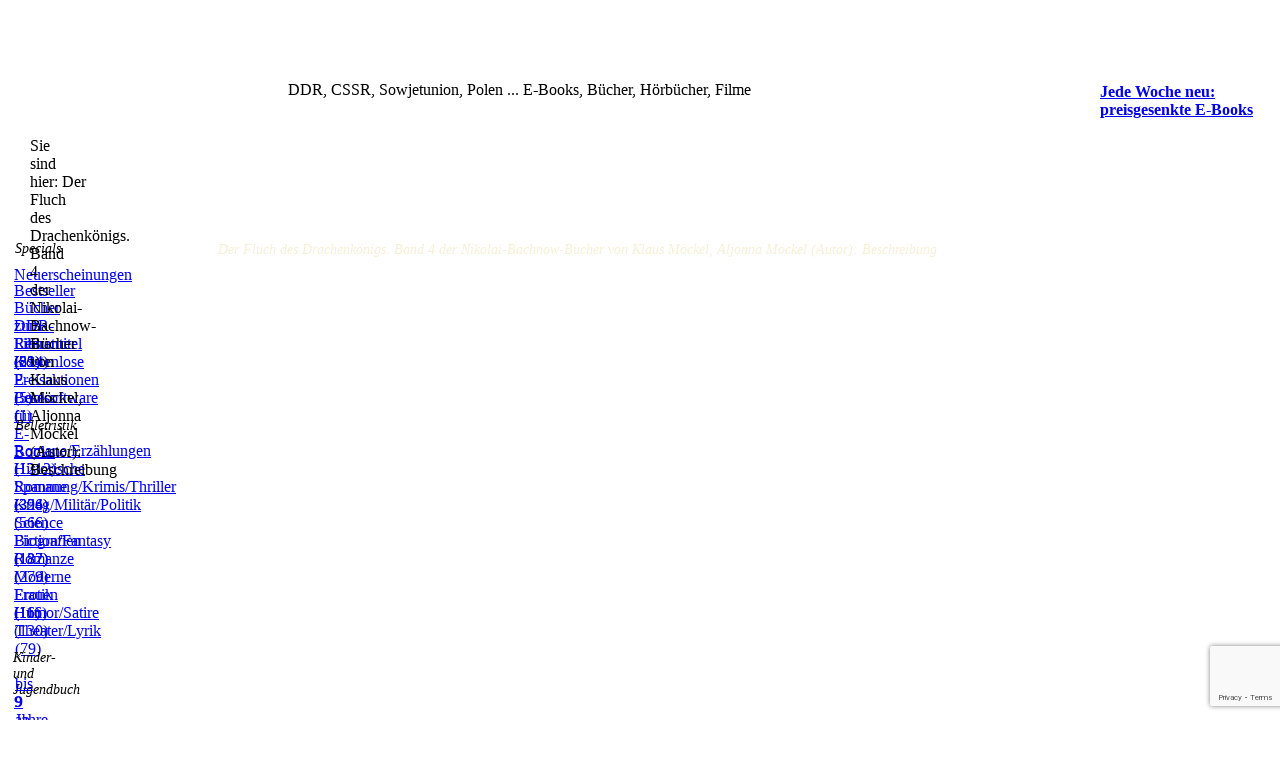

--- FILE ---
content_type: text/html; charset=UTF-8
request_url: https://ddrautoren.de/Moeckel/Bachnow4/
body_size: 10183
content:
<!DOCTYPE html>
<html dir="ltr" lang="de" language="de" xml:lang="de" xmlns="http://www.w3.org/1999/xhtml">
	<head>
		 <meta http-equiv="X-UA-Compatible" content="IE=EDGE"/>
		 <meta http-equiv="Content-Type" content="text/html; charset=UTF-8"/>
		 <meta name="description" content="Zu ihrem und zum Entsetzen ihres Onkels Din Gior möchte ein hässlicher Drache das Mädchen Telwina Wunderschön aus dem Zauberland zur Frau haben. Raubald versetzt mit seinen Raubzügen nicht nur Menschen und Tiere in Angst und Schrecken, er besitzt auch magische Kräfte. Was ist zu tun?" />
		 <meta http-equiv="Content-Language" content="de"/>
		 <meta charset="UTF-8"/>
		 <meta name="keywords" content="Smaragdenstadt, Zauberland, Scheuch, Goodwin, Hexe Gingema, Löwe, Holzfäller"/>
		 <meta name="robots" content="follow"/>
		 <meta name="revisit-after" content="7days"/>
		 <link rel="icon" href="https://ddrautoren.de/wp-content/themes/ddr-autoren/css/favicon.ico" type="image/x-icon"/>
		 <link rel="shortcut icon" href="https://ddrautoren.de/wp-content/themes/ddr-autoren/css/favicon.ico" type="image/x-icon"/>
		 <meta name="Generator" content="Xara HTML filter v.7.0.2.946"/>
		 <meta name="XAR Files" content="https://ddrautoren.de/wp-content/themes/ddr-autoren/bilder/xr_files.txt"/>
		 <title>Der Fluch des Drachenkönigs. Band 4 der Nikolai-Bachnow-Bücher von Klaus Möckel, Aljonna Möckel (Autor): Beschreibung</title>
		 <meta name="viewport" content="width=device-width, initial-scale=1" />
		 <script language="JavaScript" type="text/javascript">document.documentElement.className="xr_bgh0";</script>
		 <link href="https://ddrautoren.de/wp-content/themes/ddr-autoren/css/reset.css" rel="stylesheet" type="text/css"/>
		 <link rel="stylesheet" type="text/css" href="https://ddrautoren.de/wp-content/themes/ddr-autoren/css/xr_main.css"/>
		 <link rel="stylesheet" type="text/css" href="https://ddrautoren.de/wp-content/themes/ddr-autoren/css/xr_text.css"/>
		 <link rel="stylesheet" type="text/css" href="https://ddrautoren.de/wp-content/themes/ddr-autoren/css/custom_styles.css"/>
		 <!-- Spezielle Einstellungen -->
		 <link rel="stylesheet" type="text/css" href="https://ddrautoren.de/wp-content/themes/ddr-autoren/style.css?v=105"/>
		 <link rel="stylesheet" type="text/css" href="https://ddrautoren.de/wp-content/themes/ddr-autoren/css/xr_fonts.css"/>
		 <script type="text/javascript" src="https://ddrautoren.de/wp-content/themes/ddr-autoren/js/roe.js"></script>
		 
		<link rel='dns-prefetch' href='//www.google.com' />
<link rel='dns-prefetch' href='//s.w.org' />
		<script type="text/javascript">
			window._wpemojiSettings = {"baseUrl":"https:\/\/s.w.org\/images\/core\/emoji\/11\/72x72\/","ext":".png","svgUrl":"https:\/\/s.w.org\/images\/core\/emoji\/11\/svg\/","svgExt":".svg","source":{"concatemoji":"https:\/\/ddrautoren.de\/wp-includes\/js\/wp-emoji-release.min.js?ver=3f0a0f3ddc559d7f2029ef25ddb21c0e"}};
			!function(e,a,t){var n,r,o,i=a.createElement("canvas"),p=i.getContext&&i.getContext("2d");function s(e,t){var a=String.fromCharCode;p.clearRect(0,0,i.width,i.height),p.fillText(a.apply(this,e),0,0);e=i.toDataURL();return p.clearRect(0,0,i.width,i.height),p.fillText(a.apply(this,t),0,0),e===i.toDataURL()}function c(e){var t=a.createElement("script");t.src=e,t.defer=t.type="text/javascript",a.getElementsByTagName("head")[0].appendChild(t)}for(o=Array("flag","emoji"),t.supports={everything:!0,everythingExceptFlag:!0},r=0;r<o.length;r++)t.supports[o[r]]=function(e){if(!p||!p.fillText)return!1;switch(p.textBaseline="top",p.font="600 32px Arial",e){case"flag":return s([55356,56826,55356,56819],[55356,56826,8203,55356,56819])?!1:!s([55356,57332,56128,56423,56128,56418,56128,56421,56128,56430,56128,56423,56128,56447],[55356,57332,8203,56128,56423,8203,56128,56418,8203,56128,56421,8203,56128,56430,8203,56128,56423,8203,56128,56447]);case"emoji":return!s([55358,56760,9792,65039],[55358,56760,8203,9792,65039])}return!1}(o[r]),t.supports.everything=t.supports.everything&&t.supports[o[r]],"flag"!==o[r]&&(t.supports.everythingExceptFlag=t.supports.everythingExceptFlag&&t.supports[o[r]]);t.supports.everythingExceptFlag=t.supports.everythingExceptFlag&&!t.supports.flag,t.DOMReady=!1,t.readyCallback=function(){t.DOMReady=!0},t.supports.everything||(n=function(){t.readyCallback()},a.addEventListener?(a.addEventListener("DOMContentLoaded",n,!1),e.addEventListener("load",n,!1)):(e.attachEvent("onload",n),a.attachEvent("onreadystatechange",function(){"complete"===a.readyState&&t.readyCallback()})),(n=t.source||{}).concatemoji?c(n.concatemoji):n.wpemoji&&n.twemoji&&(c(n.twemoji),c(n.wpemoji)))}(window,document,window._wpemojiSettings);
		</script>
		<style type="text/css">
img.wp-smiley,
img.emoji {
	display: inline !important;
	border: none !important;
	box-shadow: none !important;
	height: 1em !important;
	width: 1em !important;
	margin: 0 .07em !important;
	vertical-align: -0.1em !important;
	background: none !important;
	padding: 0 !important;
}
</style>
<link rel='stylesheet' id='contact-form-7-css'  href='https://ddrautoren.de/wp-content/plugins/contact-form-7/includes/css/styles.css?ver=5.1.1' type='text/css' media='all' />
<script type='text/javascript' src='https://ddrautoren.de/wp-includes/js/jquery/jquery.js?ver=1.12.4'></script>
<script type='text/javascript' src='https://ddrautoren.de/wp-includes/js/jquery/jquery-migrate.min.js?ver=1.4.1'></script>
<link rel='https://api.w.org/' href='https://ddrautoren.de/wp-json/' />
<link rel="EditURI" type="application/rsd+xml" title="RSD" href="https://ddrautoren.de/xmlrpc.php?rsd" />
<link rel="wlwmanifest" type="application/wlwmanifest+xml" href="https://ddrautoren.de/wp-includes/wlwmanifest.xml" /> 
<link rel="canonical" href="https://ddrautoren.de/moeckel/bachnow4/" />
<link rel='shortlink' href='https://ddrautoren.de/?p=3485543' />
<link rel="alternate" type="application/json+oembed" href="https://ddrautoren.de/wp-json/oembed/1.0/embed?url=https%3A%2F%2Fddrautoren.de%2Fmoeckel%2Fbachnow4%2F" />
<link rel="alternate" type="text/xml+oembed" href="https://ddrautoren.de/wp-json/oembed/1.0/embed?url=https%3A%2F%2Fddrautoren.de%2Fmoeckel%2Fbachnow4%2F&#038;format=xml" />
<script src='https://test.edition-digital.com/?dm=13bd8b3cf633517ea72cdadd11c88ab8&amp;action=load&amp;blogid=7&amp;siteid=1&amp;t=814655757&amp;back=https%3A%2F%2Fddrautoren.de%2FMoeckel%2FBachnow4%2F' type='text/javascript'></script>	</head>
	<body>
	<script>
	  (function(i,s,o,g,r,a,m){i['GoogleAnalyticsObject']=r;i[r]=i[r]||function(){
	  (i[r].q=i[r].q||[]).push(arguments)},i[r].l=1*new Date();a=s.createElement(o),
	  m=s.getElementsByTagName(o)[0];a.async=1;a.src=g;m.parentNode.insertBefore(a,m)
	  })(window,document,'script','//www.google-analytics.com/analytics.js','ga');
	
	  ga('create', 'UA-67375824-1', 'auto');
	  ga('send', 'pageview');
	
	</script>
	<div class="xr_ap" id="xr_xr" style="width: 1280px; height: 1200px; top:0px; left:50%; margin-left: -640px;">
    <script type="text/javascript">var xr_xr=document.getElementById("xr_xr")</script>
    <div id="xr_td" class="xr_td">
    
    <div class="xr_ap">
    <span class="xr_ar" style="left: 0px; top: 0px; width: 1280px; height: 1174px; background-color: #F7EFD7;"></span>
    <span class="xr_ar" style="left: 0px; top: 30px; width: 1280px; height: 118px; background-color: #FFD5A5;"></span>
    <span class="xr_ar" style="left: 0px; top: 178px; width: 1280px; height: 100%; background-color: #FFF7E9;"></span>
    </div>
    
    <div class="cont_area">
	    <!DOCTYPE html>

    <!-- Specials -->
    <!--[if IE]>
	 <span class="xr_ar" style="left: 0px; top: 228px; width: 191px; height: 19px; background:url('http://www.ddrautoren.de/bilder/2112.png') 0px 0px no-repeat;"></span>
	 <![endif]-->
	 <!--[if !IE]>-->
	 <span class="xr_ar" style="left: 0px; top: 228px; width: 191px; height: 18px;background: -webkit-linear-gradient(-90deg, #7F5434 19%, #40201D 97%);background: -o-linear-gradient(-90deg, #7F5434 19%, #40201D 97%);background: linear-gradient(180deg, #7F5434 19%, #40201D 97%);"></span>
	 <!--<![endif]-->
    <div class="Normal_text Menue_left_Header" style="position: absolute; left:15px; top:241px; width:10px; height:10px;font-style:italic;font-size:14px;">
    <span class="xr_tl Normal_text" style="top: -13px;">Specials</span>
    </div>
    <div class="xr_ap xr_xri_" style="width: 1280px; height: 1174px; overflow:hidden;">
    <div class="Normal_text" style="position: absolute; left:14px; top:266px; width:10px; height:10px;">
    <span class="xr_tl Normal_text" style="top: -12px;"><a  href="https://ddrautoren.de/Specials/Neuerscheinungen/" onclick="return(xr_nn());" onmousemove="xr_mo(this,0)" ><span class="Normal_text">Neuerscheinungen</span></a></span>
    </div>
    <div class="Normal_text" style="position: absolute; left:14px; top:282px; width:10px; height:10px;">
    <span class="xr_tl Normal_text" style="top: -12px;"><a class="active" href="https://ddrautoren.de/Specials/Bestseller/" onclick="return(xr_nn());" onmousemove="xr_mo(this,0)" ><span class="Normal_text">Bestseller</span></a></span>
    </div>
    
    <div class="Normal_text" style="position: absolute; left:14px; top:299px; width:10px; height:10px;">
    <span class="xr_tl Normal_text" style="top: -12px;"><a  href="https://ddrautoren.de/Specials/Film/" target="_self" onclick="return(xr_nn());" onmousemove="xr_mo(this,0)" ><span class="Normal_text">B&#252;cher zum Film (59)</span></a></span>
    </div>
    <div class="Normal_text" style="position: absolute; left:14px; top:317px; width:10px; height:10px;">
    <span class="xr_tl Normal_text" style="top: -12px;"><a  href="https://ddrautoren.de/Specials/DDR/" target="_self" onclick="return(xr_nn());" onmousemove="xr_mo(this,0)" ><span class="Normal_text">DDR-Literatur (824)</span></a></span>
    </div>
    <div class="Normal_text" style="position: absolute; left:14px; top:335px; width:10px; height:10px;">
    <span class="xr_tl Normal_text" style="top: -12px;"><a  href="https://ddrautoren.de/Specials/Reihentitel/" target="_self" onclick="return(xr_nn());" onmousemove="xr_mo(this,0)" ><span class="Normal_text">Reihentitel (21)</span></a></span>
    </div>
    <div class="Normal_text" style="position: absolute; left:14px; top:353px; width:10px; height:10px;">
    <span class="xr_tl Normal_text" style="top: -12px;"><a  href="https://ddrautoren.de/Specials/Kostenlos/" target="_self" onclick="return(xr_nn());" onmousemove="xr_mo(this,0)" ><span class="Normal_text">Kostenlose E-Books (1)</span></a></span>
    </div>
    <div class="Normal_text" style="position: absolute; left:14px; top:371px; width:10px; height:10px;">
    <span class="xr_tl Normal_text" style="top: -12px;"><a  href="https://ddrautoren.de/Specials/Preisaktion/" target="_self" onclick="return(xr_nn());" onmousemove="xr_mo(this,0)" ><span class="Normal_text">Preisaktionen (5)</span></a></span>
    </div>
    <div class="Normal_text" style="position: absolute; left:14px; top:389px; width:10px; height:10px;">
    <span class="xr_tl Normal_text" style="top: -12px;"><a  href="https://ddrautoren.de/Specials/Lesesoftware/" target="_self" onclick="return(xr_nn());" onmousemove="xr_mo(this,0)" ><span class="Normal_text">Lesesoftware f&#252;r E-Books</span></a></span>
    </div>
    <!-- Belletristik -->
    <!--[if IE]>
	 <span class="xr_ar" style="left: 0px; top: 404px; width: 191px; height: 19px; background:url('http://www.ddrautoren.de/bilder/2112.png') 0px 0px no-repeat;"></span>
	 <![endif]-->
	 <!--[if !IE]>-->
	 <span class="xr_ar" style="left: 0px; top: 404px; width: 191px; height: 18px;background: -webkit-linear-gradient(-90deg, #7F5434 19%, #40201D 97%);background: -o-linear-gradient(-90deg, #7F5434 19%, #40201D 97%);background: linear-gradient(180deg, #7F5434 19%, #40201D 97%);"></span>
	 <!--<![endif]-->
     <div class="Normal_text Menue_left_Header" style="position: absolute; left:15px; top:418px; width:10px; height:10px;font-style:italic;font-size:14px;">
     <span class="xr_tl Normal_text" style="top: -13px;">Belletristik</span>
     </div>
    <div class="Normal_text" style="position: absolute; left:14px; top:442px; width:10px; height:10px;">
    <span class="xr_tl Normal_text" style="top: -12px;"><a  href="https://ddrautoren.de/Belletristik/Romane/" onclick="return(xr_nn());" onmousemove="xr_mo(this,0)" ><span class="Normal_text">Romane/Erz&#228;hlungen (1212)</span></a></span>
    </div>
    <div class="Normal_text" style="position: absolute; left:14px; top:460px; width:10px; height:10px;">
    <span class="xr_tl Normal_text" style="top: -12px;"><a  href="https://ddrautoren.de/Belletristik/Historisch/" onclick="return(xr_nn());" onmousemove="xr_mo(this,0)" ><span class="Normal_text">Historische Romane (396)</span></a></span>
    </div>
    <div class="Normal_text" style="position: absolute; left:14px; top:478px; width:10px; height:10px;">
    <span class="xr_tl Normal_text" style="top: -12px;"><a  href="https://ddrautoren.de/Belletristik/Krimi/" onclick="return(xr_nn());" onmousemove="xr_mo(this,0)" ><span class="Normal_text">Spannung/Krimis/Thriller (324)</span></a></span>
    </div>
    <div class="Normal_text" style="position: absolute; left:14px; top:496px; width:10px; height:10px;">
    <span class="xr_tl Normal_text" style="top: -12px;"><a  href="https://ddrautoren.de/Belletristik/Politik/" onclick="return(xr_nn());" onmousemove="xr_mo(this,0)" ><span class="Normal_text">Krieg/Milit&auml;r/Politik (566)</span></a></span>
    </div>
    <div class="Normal_text" style="position: absolute; left:14px; top:514px; width:10px; height:10px;">
    <span class="xr_tl Normal_text" style="top: -12px;"><a  href="https://ddrautoren.de/Belletristik/Fantasy/" onclick="return(xr_nn());" onmousemove="xr_mo(this,0)" ><span class="Normal_text">Science Fiction/Fantasy (137)</span></a></span>
    </div>
    <div class="Normal_text" style="position: absolute; left:14px; top:532px; width:10px; height:10px;">
    <span class="xr_tl Normal_text" style="top: -12px;"><a  href="https://ddrautoren.de/Belletristik/Biografie/" onclick="return(xr_nn());" onmousemove="xr_mo(this,0)" ><span class="Normal_text">Biografien (182)</span></a></span>
    </div>
    <div class="Normal_text" style="position: absolute; left:14px; top:550px; width:10px; height:10px;">
    <span class="xr_tl Normal_text" style="top: -12px;"><a  href="https://ddrautoren.de/Belletristik/Romanze/" onclick="return(xr_nn());" onmousemove="xr_mo(this,0)" ><span class="Normal_text">Romanze (279)</span></a></span>
    </div>
    <div class="Normal_text" style="position: absolute; left:14px; top:568px; width:10px; height:10px;">
    <span class="xr_tl Normal_text" style="top: -12px;"><a  href="https://ddrautoren.de/Belletristik/Moderne-Frauen/" onclick="return(xr_nn());" onmousemove="xr_mo(this,0)" ><span class="Normal_text">Moderne Frauen (116)</span></a></span>
    </div>
    <div class="Normal_text" style="position: absolute; left:14px; top:586px; width:10px; height:10px;">
    <span class="xr_tl Normal_text" style="top: -12px;"><a  href="https://ddrautoren.de/Belletristik/Erotik/" onclick="return(xr_nn());" onmousemove="xr_mo(this,0)" ><span class="Normal_text">Erotik (16)</span></a></span>
    </div>
    
    <div class="Normal_text" style="position: absolute; left:14px; top:604px; width:10px; height:10px;">
    <span class="xr_tl Normal_text" style="top: -12px;"><a  href="https://ddrautoren.de/Belletristik/Humor/" onclick="return(xr_nn());" onmousemove="xr_mo(this,0)" ><span class="Normal_text">Humor/Satire (130)</span></a></span>
    </div>
    <div class="Normal_text" style="position: absolute; left:15px; top:622px; width:10px; height:10px;">
    <span class="xr_tl Normal_text" style="top: -12px;"><a  href="https://ddrautoren.de/Belletristik/Lyrik/" onclick="return(xr_nn());" onmousemove="xr_mo(this,0)" ><span class="Normal_text">Theater/Lyrik (79)</span></a></span>
    </div>
    
    <!-- Kinder- und Jugendbuecher -->
   	<!--[if IE]>
 <span class="xr_ar" style="left: 0px; top: 637px; width: 191px; height: 20px; background:url('http://www.ddrautoren.de/bilder/2113.png') 0px 1px no-repeat;"></span>
 <![endif]-->
 <!--[if !IE]>-->
 <span class="xr_ar" style="left: 0px; top: 637px; width: 191px; height: 18px;background: -webkit-linear-gradient(-90deg, #7F5434 19%, #40201D 97%);background: -o-linear-gradient(-90deg, #7F5434 19%, #40201D 97%);background: linear-gradient(180deg, #7F5434 19%, #40201D 97%);"></span>
 <!--<![endif]-->
   		<div class="Normal_text Menue_left_Header" style="position: absolute; left:13px; top:650px; width:10px; height:10px;font-style:italic;font-size:14px;">
   		<span class="xr_tl Normal_text" style="top: -13px;">Kinder- und Jugendbuch</span>
   		</div>
   		<div class="Normal_text" style="position: absolute; left:15px; top:675px; width:10px; height:10px;">
   		<span class="xr_tl Normal_text" style="top: -12px;"><a  href="https://ddrautoren.de/Kinderbuch/bis9/" onclick="return(xr_nn());" onmousemove="xr_mo(this,0)" ><span class="Normal_text">bis 9 Jahre (197)</span></a></span>
   		</div>
 <div class="Normal_text" style="position: absolute; left:14px; top:693px; width:10px; height:10px;">
     <span class="xr_tl Normal_text" style="top: -12px;"><a  href="https://ddrautoren.de/Kinderbuch/bis11/" onclick="return(xr_nn());" onmousemove="xr_mo(this,0)" ><span class="Normal_text">9 &#8211; 11 Jahre (270)</span></a></span>
     </div>
 <div class="Normal_text" style="position: absolute; left:15px; top:711px; width:10px; height:10px;">
     <span class="xr_tl Normal_text" style="top: -12px;"><a  href="https://ddrautoren.de/Kinderbuch/ab12/" onclick="return(xr_nn());" onmousemove="xr_mo(this,0)" ><span class="Normal_text">ab 12 Jahre (304)</span></a></span>
     </div>
     <div class="Normal_text" style="position: absolute; left:15px; top:729px; width:10px; height:10px;">
     <span class="xr_tl Normal_text" style="top: -12px;"><a  href="https://ddrautoren.de/Kinderbuch/Sagen/" onclick="return(xr_nn());" onmousemove="xr_mo(this,0)" ><span class="Normal_text">M&#228;rchen und Sagen (64)</span></a></span>
     </div>
    
    <!-- Sachbuch -->
    <!--[if IE]>
	 <span class="xr_ar" style="left: 0px; top: 744px; width: 191px; height: 20px; background:url('http://www.ddrautoren.de/bilder/2113.png') 0px 1px no-repeat;"></span>
	 <![endif]-->
	 <!--[if !IE]>-->
	 <span class="xr_ar" style="left: 0px; top: 744px; width: 191px; height: 18px;background: -webkit-linear-gradient(-90deg, #7F5434 19%, #40201D 97%);background: -o-linear-gradient(-90deg, #7F5434 19%, #40201D 97%);background: linear-gradient(180deg, #7F5434 19%, #40201D 97%);"></span>
	 <!--<![endif]-->
    <div class="Normal_text Menue_left_Header" style="position: absolute; left:13px; top:757px; width:10px; height:10px;font-style:italic;font-size:14px;">
    <span class="xr_tl Normal_text" style="top: -13px;">Sachbuch</span>
    </div>
    <div class="Normal_text" style="position: absolute; left:15px; top:782px; width:10px; height:10px;">
        <span class="xr_tl Normal_text" style="top: -12px;"><a  href="https://ddrautoren.de/Sachbuch/Kalender/" onclick="return(xr_nn());" onmousemove="xr_mo(this,0)" ><span class="Normal_text">Kalender (5)</span></a></span>
    </div>
    <div class="Normal_text" style="position: absolute; left:15px; top:800px; width:10px; height:10px;">
        <span class="xr_tl Normal_text" style="top: -12px;"><a  href="https://ddrautoren.de/Sachbuch/MVP/" onclick="return(xr_nn());" onmousemove="xr_mo(this,0)" ><span class="Normal_text">Mecklenburg-Vorpommern (36)</span></a></span>
    </div>
    		<div class="Normal_text" style="position: absolute; left:15px; top:818px; width:10px; height:10px;">
    				<span class="xr_tl Normal_text" style="top: -12px;"><a  href="https://ddrautoren.de/Sachbuch/Geschichte/" onclick="return(xr_nn());" onmousemove="xr_mo(this,0)" ><span class="Normal_text">Geschichte (70)</span></a></span>
    				</div>
    				<div class="Normal_text" style="position: absolute; left:15px; top:836px; width:10px; height:10px;">
    				<span class="xr_tl Normal_text" style="top: -12px;"><a  href="https://ddrautoren.de/Sachbuch/Paedagogik/" onclick="return(xr_nn());" onmousemove="xr_mo(this,0)" ><span class="Normal_text">P&#228;dagogik (4)</span></a></span>
    				</div>
    				<div class="Normal_text" style="position: absolute; left:15px; top:854px; width:10px; height:10px;">
    				<span class="xr_tl Normal_text" style="top: -12px;"><a  href="https://ddrautoren.de/Sachbuch/Epublishing/" onclick="return(xr_nn());" onmousemove="xr_mo(this,0)" ><span class="Normal_text">eBook Publishing (0)</span></a></span>
    				</div>
    				<div class="Normal_text" style="position: absolute; left:16px; top:872px; width:10px; height:10px;">
    				<span class="xr_tl Normal_text" style="top: -12px;"><a  href="https://ddrautoren.de/Sachbuch/Kunst-Kultur/" onclick="return(xr_nn());" onmousemove="xr_mo(this,0)" ><span class="Normal_text">Kunst/Kultur (37)</span></a></span>
    				</div>
    				<div class="Normal_text" style="position: absolute; left:16px; top:890px; width:10px; height:10px;">
    				<span class="xr_tl Normal_text" style="top: -12px;"><a  href="https://ddrautoren.de/Sachbuch/Wirtschaft/" onclick="return(xr_nn());" onmousemove="xr_mo(this,0)" ><span class="Normal_text">Wirtschaft und Business (13)</span></a></span>
    				</div>
    				<div class="Normal_text" style="position: absolute; left:15px; top:908px; width:10px; height:10px;">
    				<span class="xr_tl Normal_text" style="top: -12px;"><a  href="https://ddrautoren.de/Sachbuch/Ratgeber/" onclick="return(xr_nn());" onmousemove="xr_mo(this,0)" ><span class="Normal_text">Ratgeber (3)</span></a></span>
    				</div>
    				<div class="Normal_text" style="position: absolute; left:15px; top:926px; width:10px; height:10px;">
    				<span class="xr_tl Normal_text" style="top: -12px;"><a  href="https://ddrautoren.de/Sachbuch/Freizeit/" onclick="return(xr_nn());" onmousemove="xr_mo(this,0)" ><span class="Normal_text">Freizeit/Hobby (7)</span></a></span>
    				</div>
    				<div class="Normal_text" style="position: absolute; left:15px; top:944px; width:10px; height:10px;">
    				<span class="xr_tl Normal_text" style="top: -12px;"><a  href="https://ddrautoren.de/Sachbuch/Fitness/" onclick="return(xr_nn());" onmousemove="xr_mo(this,0)" ><span class="Normal_text">Fitness (1)</span></a></span>
    				</div>
    				<div class="Normal_text" style="position: absolute; left:15px; top:962px; width:10px; height:10px;">
    				<span class="xr_tl Normal_text" style="top: -12px;"><a  href="https://ddrautoren.de/Sachbuch/Natur/" onclick="return(xr_nn());" onmousemove="xr_mo(this,0)" ><span class="Normal_text">Natur/Umwelt (23)</span></a></span>
    				</div>
    				<div class="Normal_text" style="position: absolute; left:15px; top:980px; width:10px; height:10px;">
    				<span class="xr_tl Normal_text" style="top: -12px;"><a  href="https://ddrautoren.de/Sachbuch/Reisen/" onclick="return(xr_nn());" onmousemove="xr_mo(this,0)" ><span class="Normal_text">Reisen (44)</span></a></span>
    				</div>
    				<div class="Normal_text" style="position: absolute; left:15px; top:998px; width:10px; height:10px;">
    				<span class="xr_tl Normal_text" style="top: -12px;"><a  href="https://ddrautoren.de/Sachbuch/Handwerk/" onclick="return(xr_nn());" onmousemove="xr_mo(this,0)" ><span class="Normal_text">Handwerkszeichen (0)</span></a></span>
    				</div>
    				</div>
    				<div class="Normal_text" style="position: absolute; left:15px; top:1016px; width:10px; height:10px;">
    				<span class="xr_tl Normal_text" style="top: -12px;"><a  href="https://ddrautoren.de/Sachbuch/Diverses/" onclick="return(xr_nn());" onmousemove="xr_mo(this,0)" ><span class="Normal_text">Diverses (2)</span></a></span>
    				</div>
	    				
	     	    
	     
	     <!-- 1. Kopfzeile -->
     
     <!--[if IE]>
 <span class="xr_ar" style="left: 0px; top: 30px; width: 1280px; height: 118px; background:url('http://www.ddrautoren.de/bilder/2217.png') 0px 0px repeat;"></span>
 <![endif]-->
 <!--[if !IE]>-->
 <span class="xr_ar" style="left: 0px; top: 30px; width: 1280px; height: 118px;background: -webkit-linear-gradient(-90deg, #7F5434 36%, #40201D 100%);background: -o-linear-gradient(-90deg, #7F5434 36%, #40201D 100%);background: linear-gradient(180deg, #7F5434 36%, #40201D 100%);"></span>
 <!--<![endif]-->
	  <a href="https://ddrautoren.de/" onclick="return(xr_nn());">
	      <img class="xr_rn_ xr_ap" src="https://ddrautoren.de/wp-content/themes/ddr-autoren/bilder/2222.png" alt="DDR-Autoren" title="DDR-Autoren" style="left: 17px; top: 7px; width: 247px; height: 153px;"/>
	      </a>
	 <div class="xr_s0" style="position: absolute; left:288px; top:81px; width:534px; height:10px;">
  <span class="xr_tl xr_s0" style="top: -31.3px;"><span class="xr_s0" style="width:408.3px;">DDR, CSSR, Sowjetunion, Polen ...</span></span>
  <span class="xr_tl xr_s0" style="top: 8.8px;"><span class="xr_s0" style="width:537.19px;">E-Books, B&#252;cher, H&#246;rb&#252;cher, Filme</span></span>
 </div>
<div class="header_link_list">	 
	 <a href="https://ddrautoren.de/" target="_top" onclick="return(xr_nn());" title="Zur&#252;ck zur Startseite">
	     <!--img class="xr_rn_ xr_ap" src="https://ddrautoren.de/wp-content/themes/ddr-autoren/bilder/1641.png" alt="ddrautoren.de" title="Zur&#252;ck zur Startseite" style="left: 848px; top: 119px; width: 45px; height: 27px;"/-->
	 	<p class="xr_rn_ xr_ap link_header" style="left: 955px; top: 123px; width: 45px; height: 27px;"><b>Home</b></p>
	 	</a>
	 <a href="https://www.thalia.de/shop/home/mehr-von-suche/ANY/sv/suche.html?mehrVon=EDITION%20digital" target="_blank" onclick="return(xr_nn());" title="eBook-Shop">
	     <!--img class="xr_rn_ xr_ap" src="https://ddrautoren.de/wp-content/themes/ddr-autoren/bilder/2091.png" alt="eBook-Shop (nur Verlagstitel)" title="" onmousemove="xr_mo(this,0,event)" style="left: 912px; top: 119px; width: 192px; height: 27px;"/-->
     	<p class="xr_rn_ xr_ap link_header" style="left: 1021px; top: 123px; height: 27px;"><b>eBook-Shop</b></p>
     </a>
	 <a  href="https://ddrautoren.de/Links/" target="_self" onclick="return(xr_nn());" title="Hilfreiche Links">
	     <!-- img class="xr_rn_ xr_ap" src="https://ddrautoren.de/wp-content/themes/ddr-autoren/bilder/2092.png" alt="Links" title="" onmousemove="xr_mo(this,0,event)" style="left: 1123px; top: 119px; width: 40px; height: 27px;"/-->
	     <p class="xr_rn_ xr_ap link_header" style="left: 1127px; top: 123px; width: 40px; height: 27px;"><b>Links</b></p></a>
	 <a href="https://ddrautoren.de/warenkorb" target="_self" onclick="return(xr_nn());" title="Warenkorb">
	 <!--a href="http://www.edition-digital.com/order.cgi/WK/warenkorb" target="_self" onclick="return(xr_nn());" title="Warenkorb"-->
	     <!--img class="xr_rn_ xr_ap" src="https://ddrautoren.de/wp-content/themes/ddr-autoren/bilder/2093.png" alt="Warenkorb" title="" onmousemove="xr_mo(this,0,event)" style="left: 1182px; top: 119px; width: 76px; height: 27px;"/-->
	 	<p class="xr_rn_ xr_ap link_header" style="left: 1190px; top: 123px; height: 27px;"><b>Warenkorb</b></p>
        <p class="xr_rn_ xr_ap link_header" style="left: 1260px; top: 117px; height: 27px;"><img alt="Warenkorb" src="https://ddrautoren.de/wp-content/themes/ddr-autoren/bilder/2497.png"/></p>
	 </a>
	 </div>
	     <!-- 2. Kopfzeile -->
	     <!--[if IE]>
		 <span class="xr_ar" style="left: 0px; top: 178px; width: 1280px; height: 31px; background:url('http://www.ddrautoren.de/bilder/2192.png') 0px 0px no-repeat;"></span>
		 <![endif]-->
		 <!--[if !IE]>-->
		 <span class="xr_ar" style="left: 0px; top: 178px; width: 1280px; height: 30px;background: -webkit-linear-gradient(-90deg, #7F5434 19%, #40201D 97%);background: -o-linear-gradient(-90deg, #7F5434 19%, #40201D 97%);background: linear-gradient(180deg, #7F5434 19%, #40201D 97%);"></span>
		 <!--<![endif]-->
	     <div class="xr_s0" style="position: absolute; left:30px; top:137px; width:10px; height:10px;">
	     <span class="xr_tl xr_s0"><span class="xr_s3" style="">Sie sind hier:</span>&nbsp;<span class="xr_s3" style="">Der Fluch des Drachenkönigs. Band 4 der Nikolai-Bachnow-Bücher von Klaus Möckel, Aljonna Möckel (Autor): Beschreibung	     </span>
	     </span>
	     </div>
	     <!-- Anfang Werbung -->
	     
	     <div class="werbe_img">
	     	<a href="http://edition-digital.de/Specials/Preisaktion/" onclick="return(xr_nn());">
		     <img class="xr_rn_ xr_ap" src="https://ddrautoren.de/wp-content/uploads/ddrautoren/Werbung/werbung.png" alt="" title="http://edition-digital.de/Specials/Preisaktion/" onmousemove="xr_mo(this,0,event)" />
		    </a>
	     </div>
	     <div class="xr_s1 werbe_txt" style="position: absolute; left:1100px; top:67px; width:160px; height:40px;">
	     	

<div class=WordSection1>

<p class=MsoNormal><span class=MsoHyperlink><b><a
href="http://edition-digital.de/Specials/Preisaktion/" target="_blank">Jede Woche neu: <br>
</a><a href="http://edition-digital.de/Specials/Preisaktion/" target="_blank">preisgesenkte
E-Books</a></b></span></p>

</div>

	     </div>
	     <!-- Ende Werbung -->
	     <img class="xr_rn_ xr_ap" src="https://ddrautoren.de/wp-content/themes/ddr-autoren/bilder/669.png" alt="" title="" style="left: 1006px; top: 118px; width: 2px; height: 30px;"/>
	     <img class="xr_rn_ xr_ap" src="https://ddrautoren.de/wp-content/themes/ddr-autoren/bilder/669.png" alt="" title="" style="left: 1111px; top: 118px; width: 3px; height: 30px;"/>
	     <img class="xr_rn_ xr_ap" src="https://ddrautoren.de/wp-content/themes/ddr-autoren/bilder/669.png" alt="" title="" style="left: 1173px; top: 118px; width: 3px; height: 30px;"/>
	     <img class="xr_rn_ xr_ap toc_cont" src="https://ddrautoren.de/wp-content/themes/ddr-autoren/bilder/1159.png" alt="" title="" style="left: 198px; top: 228px; width: 3px;"/>
     
     <!-- Variable Kopfzeile mit Seitenblaetter-buttons -->
     <!--[if IE]>
	 <span class="xr_ar" style="left: 209px; top: 228px; width: 1071px; height: 19px; background:url('https://ddrautoren.de/wp-content/themes/ddr-autoren/bilder/2115.png') 0px 0px no-repeat;"></span>
	 <![endif]-->
	 <!--[if !IE]>-->
	 <span class="xr_ar" style="left: 209px; top: 228px; width: 1071px; height: 18px;background: -webkit-linear-gradient(-90deg, #7F5434 19%, #40201D 97%);background: -o-linear-gradient(-90deg, #7F5434 19%, #40201D 97%);background: linear-gradient(180deg, #7F5434 19%, #40201D 97%);"></span>
	 <!--<![endif]-->
	 
	 <!-- Vertikale Linie - linkes Menue -->
	 <img class="xr_rn_ xr_ap toc_cont_ti" src="https://ddrautoren.de/wp-content/themes/ddr-autoren/bilder/2140.png" alt="" title="" style="left: 198px; top: 228px; width: 3px;"/>
	 
			    
<div class="titel_page content_area" style="position: relative; left: 266px; top: 264px;">
	 <!-- Beginn variable Daten identisch bei den verschiedenen Registerbl�ttern-->
	 <!--img class="xr_ap" src="https://ddrautoren.de/wp-content/uploads/autoren/Moeckel/Bachnow4/images/Bachnow4_cover.jpg" alt="Der Fluch des Drachenkönigs. Band 4 der Nikolai-Bachnow-Bücher von Klaus Möckel, Aljonna Möckel (Autor)" title="" style="width: 177px; height: 233px;"/-->
	 
	 <div class="Titel_Img">
	 	<img class="xr_ap_" src="https://ddrautoren.de/wp-content/uploads/autoren/Moeckel/Bachnow4/images/Bachnow4_cover.jpg" alt="Der Fluch des Drachenkönigs. Band 4 der Nikolai-Bachnow-Bücher von Klaus Möckel, Aljonna Möckel (Autor)" title="" style="width: 177px;"/>
	 </div>
	 <div class="Normal_text Titel_Info">
	  	<div class="Normal_text">
	  		<div class="Normal_text title_info_sp1">Autor: </div>
	  		<div class="Normal_text title_info_sp2"><a href="https://ddrautoren.de/Moeckel/" target="_self" onmousemove="xr_mo(this,0)" >Klaus Möckel</a>, <a href="https://ddrautoren.de/Moeckel_Aljonna/" target="_self" onmousemove="xr_mo(this,0)" >Aljonna Möckel (Autor)</a></div>
	  	</div>
	  	<div class="Normal_text">
		  <div class="Normal_text title_info_sp1">Format:</div>
		  <div class="Normal_text title_info_sp2"><a href="https://www.thalia.de/suche?sq=978-3-86394-122-2"  target="_blank">
					<img class="xr_rn_  probe_img" src="https://ddrautoren.de/wp-content/themes/ddr-autoren/bilder/01.png" alt="ePub" title=""/>
					</a><a href="https://www.thalia.de/suche?sq=978-3-86394-123-9"  target="_blank">
					<img class="probe_img" src="https://ddrautoren.de/wp-content/themes/ddr-autoren/bilder/02.png" alt="PDF" title=""/>
					</a><a href="https://www.amazon.de/gp/product/B00WXLGLK2/ref=as_li_tl?ie=UTF8&camp=1638&creative=6742&creativeASIN=B00WXLGLK2&linkCode=as2&tag=wwweditiondig-21" onclick="return(xr_nn());" onmousemove="xr_mo(this,0)" target="_blank">
					<img class="probe_img" src="https://ddrautoren.de/wp-content/themes/ddr-autoren/bilder/03.png" alt="Mobi" title="" onmousemove="xr_mo(this,0,event)"/>
					</a></div>
		  <p class="Normal_text" style="clear:both; font-size:11px;">Klicken Sie auf das gew&#252;nschte Format, um den Titel in den Warenkorb zu legen.</p>
	  	</div>
	  	
	  		  	<div class="Normal_text">
		  <div class="Normal_text title_info_sp1">Preis E-Book: </div>
		  <div class="Normal_text title_info_sp2">7.99 &#8364;</div>
	  	</div>
	  		  	<div class="Normal_text">
		  <div class="Normal_text title_info_sp1">Ver&#246;ffentl.: </div>
		  <div class="Normal_text title_info_sp2">14.07.2013</div>
	  	</div>
	  		  	<div class="Normal_text">
		  <div class="Normal_text title_info_sp1">ISBN: </div>
		  <div class="Normal_text title_info_sp2">978-3-86394-122-2&nbsp;(E-Book)</div>
	  	</div>
	  		  	<div class="Normal_text">
		  <div class="Normal_text title_info_sp1">Sprache:</div>
		  <div class="Normal_text title_info_sp2">deutsch</div>
	  	</div>
	  		  	<div class="Normal_text">
		  <div class="Normal_text title_info_sp1">Umfang:</div>
		  <div class="Normal_text title_info_sp2">ca.&nbsp;247&nbsp;Seiten</div>
	  	</div>
	  		  	<div class="Normal_text titel_kategorien">
		  	<div class="titel_kategorie title_info_sp1">Kategorien:</div>
	  		<div class="title_info_sp2"><div>Kinder-und Jugendbuch/Action und Abenteuer/Allgemein, Kinder-und Jugendbuch/Fantasie und Magie, Kinder-und Jugendbuch/Leser/Anfänger, Kinder-und Jugendbuch/Leser/Bücher mit Kapiteln, Kinder-und Jugendbuch/Spielzeug, Puppen und Marionetten, Kinder-und Jugendbuch/Monster, Kinder-und Jugendbuch/Tiere/Löwen, Tiger, Leoparden usw., Kinder-und Jugendbuch/Tiere/Drachen, Einhörner und Fabelwesen</div><div>Kinder/Jugendliche: Action- und Abenteuergeschichten, Kinder/Jugendliche: Natur- und Tiergeschichten, Kinder/Jugendliche: Fantasy und magischer Realismus, Kinder/Jugendliche: Soziale Themen: Umwelt</div><div>Smaragdenstadt, Zauberland, Scheuch, Goodwin, Hexe Gingema, Löwe, Holzfäller</div><div>6 - 99 Jahre</div></div>
	  	</div>
	 </div>
	 <div class="Normal_text Title_Order">
	 	<div class="Title_Order_Head">Zahlungspflichtig bestellen</div>
	 	<div class="Title_Order_List"><a href="https://www.thalia.de/suche?sq=978-3-86394-122-2"  target="_blank">
					<img class="xr_rn_  probe_img" src="https://ddrautoren.de/wp-content/themes/ddr-autoren/bilder/01.png" alt="ePub" title=""/>
					</a><a href="https://www.thalia.de/suche?sq=978-3-86394-123-9"  target="_blank">
					<img class="probe_img" src="https://ddrautoren.de/wp-content/themes/ddr-autoren/bilder/02.png" alt="PDF" title=""/>
					</a><a href="https://www.amazon.de/gp/product/B00WXLGLK2/ref=as_li_tl?ie=UTF8&camp=1638&creative=6742&creativeASIN=B00WXLGLK2&linkCode=as2&tag=wwweditiondig-21" onclick="return(xr_nn());" onmousemove="xr_mo(this,0)" target="_blank">
					<img class="probe_img" src="https://ddrautoren.de/wp-content/themes/ddr-autoren/bilder/03.png" alt="Mobi" title="" onmousemove="xr_mo(this,0,event)"/>
					</a></div>
	 </div>
	 
	 <!-- Ende variable Daten identisch bei den verschiedenen Registerbl�ttern-->
	 <!-- Beginn variable Daten unterschiedlich je Registerblatt -->
	 <span class="xr_ar" style="left: 278px; top: 552px; width: 73px; height: 21px;"></span>
	 <span class="xr_ar" style="left: 278px; top: 552px; width: 73px; height: 21px;"></span>
	 <span class="xr_ar" style="left: 278px; top: 552px; width: 73px; height: 21px;"></span>
	 
	 <div class="titel_reiter" id="tab_list">
	 	 
	 		 		 	<span class="active">Beschreibung</span>
		 	 
	 		 			 <a id="Textauszug" href="./?r=TextAuszug#tab_list"  onclick="return(xr_nn());">
			  <span>Textauszug</span>
			 </a>
	 	 
	 		 			 <a href="./?r=Inhaltsverzeichnis#tab_list" onclick="return(xr_nn());">
			  <span>Inhaltsverzeichnis</span>
			 </a>
	 	 
	 		 			 <a href="./?r=Autorinfo#tab_list" onclick="return(xr_nn());">
			  <span>Autoreninfo</span>
			 </a>
	 	 
	 	 
	 		 			 <a href="./?r=Reihe#tab_list" onclick="return(xr_nn());">
			  <span>Reihentitel</span>
			 </a>
	 	 
	 		 			 <a href="./?r=Rezension#tab_list" target="_self" onclick="return(xr_nn());">
			  <span>Rezensionen</span>
			 </a>
	 	 
     <!-- Leseproben -->
	 					 <a href="./?r=Demoversion#tab_list" target="_self" onclick="return(xr_nn());">
			  <span>Demoversion</span>
			 </a>
	 	 
	 <!-- Hörproben -->
	 	 
	 </div>
	 
	 <!-- img class="xr_rn_ xr_ap" src="https://ddrautoren.de/wp-content/themes/ddr-autoren/bilder/1416.png" alt="" title="" style="left: 231px; top: 553px; width: 36px; height: 1px;"/>
	 <img class="xr_rn_ xr_ap" src="https://ddrautoren.de/wp-content/themes/ddr-autoren/bilder/2026.png" alt="" title="" style="left: 1041px; top: 553px; width: 196px; height: 1px;"/-->
	 <!--
	 <a href="index.htm" target="_top" onclick="return(xr_nn());">
	  <img class="xr_rn_ xr_ap" src="https://ddrautoren.de/wp-content/themes/ddr-autoren/bilder/1760.png" alt="Zur�ck" title="" onmousemove="xr_mo(this,0,event)" style="left: 1121px; top: 895px; width: 70px; height: 27px;"/>
	 </a>
	 -->
	 
	 <div class="Normal_text section_text" style="width:797px; font-size:12px;">
	 
	 	 		 <div id="Beschreibung_Text">
		 

<div class=WordSection1>

<p class=MsoNormal>Ein Mädchen aus dem Zauberland, Telwina Wunderschön, wird zu
ihrem Entsetzen und dem ihres Onkels Din Gior von einem hässlichen Drachen zur
Frau begehrt. Raubald versetzt mit seinen Raubzügen nicht nur Menschen und
Tiere in Angst und Schrecken, er besitzt auch magische Kräfte. Als der Scheuch,
Prinzessin Betty, der Löwe und andere sich gegen ihn stellen, spricht er einen
schrecklichen Fluch aus. Feuersbrünste und Überschwemmungen verwüsten von nun
an das Zauberland.</p>

<p class=MsoNormal>Wie sollen der Herrscher der Smaragdenstadt und seine
Freunde mit dem Untier fertig werden und Telwina retten? Gewiss, es gibt Pet
Riva, der sich ein bisschen aufs Zaubern versteht, aber er verwechselt die
Formeln und bewirkt oft das Gegenteil von dem, was er erreichen will  soll man
etwa ihn um Hilfe bitten? Ein verzweifelter Kampf beginnt, und obwohl der
Scheuch und Din Gior vorübergehend in Riesen verwandelt werden, ist das Ende
völlig ungewiss.</p>

<p class=MsoNormal>Im &quot;Fluch des Drachenkönigs&quot;, dem vierten Band der
Reihe von Aljonna und Klaus Möckel, geraten die bekannten Helden erneut in
beklemmende Situationen, die sie jedoch, wie gewohnt, mit Witz und Tatkraft zu
bewältigen wissen.</p>

<p class=MsoNormal>Dieses Buch, 1999 bei LeiV (Leipzig) mit Illustrationen von
Hans-Eberhard Ernst unter dem Pseudonym Nikolai Bachnow erschienen, ist das vierte
von mehreren Büchern, die an die bekannte Reihe des Russen Alexander Wolkow
anschließen. &quot;Endlich befindet man sich wieder in Gefilden, die nicht mehr
futuristisch oder abstrakt anmuten&quot;, hieß es damals in Karolin Kullmanns
Rezension.</p>

</div>

		 </div>
	 	 
	  
	</div>
 </div>
 
 
 <!-- a href="javascript:history.back()" target="_top" onclick="return(xr_nn());">
	  <img class="xr_rn_ xr_ap" src="https://ddrautoren.de/wp-content/themes/ddr-autoren/bilder/1760.png" alt="Zur�ck" title="" onmousemove="xr_mo(this,0,event)" style="left: 1121px; top: 895px; width: 70px; height: 27px;"/>
	 </a-->
 
 <!-- Ende variable Daten unterschiedlich je Registerblatt -->
 <!-- Mouseover variable daten -->
 
 <div id="xr_xo0" class="xr_ap" style="left:0; top:0; width:1280px; height:100px; visibility:hidden;">
	 
	 
	 
	 <!-- Ende Mouseover variable Daten -->
	 
	 <!-- Mouseover variable Daten Anfang -->
	 <!-- img class="xr_rn_ xr_ap" src="https://ddrautoren.de/wp-content/themes/ddr-autoren/bilder/1834.png" alt="Beschreibung" title="" style="left: 266px; top: 533px; width: 113px; height: 24px;"/>
 	 <img class="xr_rn_ xr_ap" src="https://ddrautoren.de/wp-content/themes/ddr-autoren/bilder/1835.png" alt="Textauszug" title="" onClick="set_reiter('Textauszug')" style="left: 377px; top: 533px; width: 112px; height: 24px;"/>
	 <img class="xr_rn_ xr_ap" src="https://ddrautoren.de/wp-content/themes/ddr-autoren/bilder/1836.png" alt="Inhaltsverzeichnis" title="" style="left: 487px; top: 533px; width: 113px; height: 24px;"/>
	 <img class="xr_rn_ xr_ap" src="https://ddrautoren.de/wp-content/themes/ddr-autoren/bilder/1837.png" alt="Autoreninfo" title="" style="left: 598px; top: 533px; width: 112px; height: 24px;"/>
	 <img class="xr_rn_ xr_ap" src="https://ddrautoren.de/wp-content/themes/ddr-autoren/bilder/1838.png" alt="Film" title="" style="left: 708px; top: 533px; width: 113px; height: 24px;"/>
	 <img class="xr_rn_ xr_ap" src="https://ddrautoren.de/wp-content/themes/ddr-autoren/bilder/1839.png" alt="Reihentitel" title="" style="left: 819px; top: 533px; width: 112px; height: 24px;"/>
	 <img class="xr_rn_ xr_ap" src="https://ddrautoren.de/wp-content/themes/ddr-autoren/bilder/1840.png" alt="Rezensionen" title="" style="left: 929px; top: 533px; width: 113px; height: 24px;"/-->
	 <!-- img class="xr_rn_ xr_ap" src="https://ddrautoren.de/wp-content/themes/ddr-autoren/bilder/1745.png" alt="ePub" title="" style="left: 1021px; top: 297px; width: 33px; height: 38px;"/>
	 <img class="xr_rn_ xr_ap" src="https://ddrautoren.de/wp-content/themes/ddr-autoren/bilder/1746.png" alt="PDF" title="" style="left: 1071px; top: 295px; width: 28px; height: 40px;"/>
	 <img class="xr_rn_ xr_ap" src="https://ddrautoren.de/wp-content/themes/ddr-autoren/bilder/1747.png" alt="MobiPocket" title="" style="left: 1118px; top: 297px; width: 73px; height: 38px;"/-->
	 <!-- Mouseover variable Daten Ende -->
</div>
<div class="Normal_text" style="position: absolute; left:218px; top:242px; height:10px;font-style:italic;font-size:14px;color:#f7efd7;">
	  		<span class="xr_tl Normal_text" style="top: -13px;">Der Fluch des Drachenkönigs. Band 4 der Nikolai-Bachnow-Bücher von Klaus Möckel, Aljonna Möckel (Autor): Beschreibung</span></div>				
			</div>
			<!-- Fusszeile -->
			<!-- div class="footer" style="position:relative;left: 0px; top: 1075px; width: 1280px; height: 69px; background-color: #FFD5A5;"-->
			<div class="footer">
				 <!--span class="xr_ar" style="left: 0px; top: 1075px; width: 1280px; height: 69px; background-color: #FFD5A5;"></span-->
				 <!--[if IE]>
				 <span class="xr_ar" style="left: 0px; top: 1125px; width: 1280px; height: 69px; background:url('http://www.ddrautoren.de/bilder/2218.png') 0px 0px no-repeat;"></span>
				 <![endif]-->
				 <!--[if !IE]>-->
				 <span class="xr_ar" style="left: 0px; top: 1125px; width: 1280px; height: 69px;background: -webkit-linear-gradient(-90deg, #7F5434 19%, #40201D 97%);background: -o-linear-gradient(-90deg, #7F5434 19%, #40201D 97%);background: linear-gradient(180deg, #7F5434 19%, #40201D 97%);"></span>
				 <!--<![endif]-->
				 <div class="footer_right">
				 	<div>
				     	<a  href="https://ddrautoren.de/Profil/" target="_self" onclick="return(xr_nn());" onmousemove="xr_mo(this,0)" >&#220;ber uns</a>
				    </div>
				    <div>
					  <a  href="https://ddrautoren.de/AGB/" target="_self" onclick="return(xr_nn());" onmousemove="xr_mo(this,0)" >AGB</a>
					</div>
					<div>
					  <a  href="https://ddrautoren.de/Impressum/" target="_self" onclick="return(xr_nn());" onmousemove="xr_mo(this,0)" >Impressum</a>
					</div>
					<div>
             <a  href="https://ddrautoren.de/Datenschutz/" target="_self" onclick="return(xr_nn());" onmousemove="xr_mo(this,0)" >Datenschutz</a>
           </div>
					<div>
					  <a  href="https://ddrautoren.de/Kontakt/" target="_self" onclick="return(xr_nn());" onmousemove="xr_mo(this,0)" >Kontakt</a>
					</div>
					<div>
					  <a href="https://www.thalia.de/shop/home/mehr-von-suche/ANY/sv/suche.html?mehrVon=EDITION%20digital" onclick="return(xr_nn());">eBook-Shop</a>
					</div>
										 	<div class="return">
						 	<a href="javascript:history.back()" target="_top" onclick="return(xr_nn());">
							  <img class="xr_rn_ xr_ap" src="https://ddrautoren.de/wp-content/themes/ddr-autoren/bilder/1760.png" alt="Zurück" title="Zurück" onmousemove="xr_mo(this,0,event)" />
							 </a>
						 </div>
					 				 </div>
				 <div class="footer_middle">
				 	<!-- Fusszeile Soziale Netzwerke -->
					 <!-- Twitter
					 <a href="http://twitter.com/home?status=Belletristik%20-%20Spannung%20-%20Kategorie%20-%20Der%20eBook%20Shop%20http%3A%2F%2Fddrautoren.e-bookshelf.de%2Ftantalus-2938113.html" target="_blank" onclick="return(xr_nn());">
					  <img class="xr_rn_ xr_ap" src="https://ddrautoren.de/wp-content/themes/ddr-autoren/bilder/1286.png" alt="" title="" onmousemove="xr_mo(this,0,event)" style="left: 586px; top: 1096px; width: 27px; height: 27px;"/>
					 </a>
					    
					 <!-- Facebook
					 <a href="http://www.facebook.com/sharer.php?u=http%3A%2F%2Fdddrautoren.de%2FPekrul%2FOma%2Foma.htm&amp;t=Belletristik%20-%20Spannung%20-%20Kategorie%20-%20Der%20eBook%20Shop" target="_blank" onclick="return(xr_nn());">
					  <img class="xr_rn_ xr_ap" src="https://ddrautoren.de/wp-content/themes/ddr-autoren/bilder/1287.png" alt="" title="" onmousemove="xr_mo(this,0,event)" style="left: 550px; top: 1096px; width: 28px; height: 27px;"/>
					 </a>
					    
					 <!-- LinkEdin
					 <a href="http://www.linkedin.com/shareArticle?mini=true&amp;url=http%3A%2F%2Fddrautoren.e-bookshelf.de%2Ftantalus-2938113.html&amp;title=Belletristik%20-%20Spannung%20-%20Kategorie%20-%20Der%20eBook%20Shop&amp;ro=false&amp;summary=Belletristik%20-%20Spannung&amp;source=" target="_blank" onclick="return(xr_nn());">
					  <img class="xr_rn_ xr_ap" src="https://ddrautoren.de/wp-content/themes/ddr-autoren/bilder/1288.png" alt="" title="" onmousemove="xr_mo(this,0,event)" style="left: 621px; top: 1096px; width: 27px; height: 27px;"/>
					 </a>
					 <!-- XING
					 <a href="https://www.xing.com/app/user?url=http%3A%2F%2Fddrautoren.e-bookshelf.de%2Ftantalus-2938113.html&amp;title=Belletristik%20-%20Spannung%20-%20Kategorie%20-%20Der%20eBook%20Shop&amp;op=share" target="_blank" onclick="return(xr_nn());">
					  <img class="xr_rn_ xr_ap" src="https://ddrautoren.de/wp-content/themes/ddr-autoren/bilder/1289.png" alt="" title="" onmousemove="xr_mo(this,0,event)" style="left: 656px; top: 1096px; width: 27px; height: 27px;"/>
					 </a>
					 <!-- Google+
					 <a href="http://www.google.com/intl/de/+/learnmore/+1/#" target="_blank" onclick="return(xr_nn());">
					  <img class="xr_rn_ xr_ap" src="https://ddrautoren.de/wp-content/themes/ddr-autoren/bilder/1290.png" alt="" title="" onmousemove="xr_mo(this,0,event)" style="left: 691px; top: 1096px; width: 39px; height: 27px;"/>
					      		</a>
					      		-->
				 </div>
				 <div class="footer_left">
				 	<div>&#169;&nbsp;2026&nbsp;<i>EDITION</i>&nbsp;digital &#8211; Pekrul &#38; Sohn GbR</div>
					<div>Alle Preise enthalten die gesetzliche Mehrwertsteuer.</div>
					 
				 </div>
				  
			</div>
				 
			      		<!-- 3. Kopfzeile -->
			 <div class="main_menue">
				 <div class="main_menue_item">
				  <a class="active" href="https://ddrautoren.de/" onclick="return(xr_nn());" onmousemove="xr_mo(this,0)" >Alles</a>
				 </div>
				 <div class="main_menue_item">
				  <a  href="https://ddrautoren.de/Autoren/A/" onclick="return(xr_nn());" onmousemove="xr_mo(this,0)" >Autoren</a>
				 </div>
				 <div class="main_menue_item">
				  <a  href="https://ddrautoren.de/Buecher/" onclick="return(xr_nn());" onmousemove="xr_mo(this,0)" >B&#252;cher</a>
				 </div>
				 <div class="main_menue_item">
				  <a  href="https://ddrautoren.de/E-Books/" onclick="return(xr_nn());" onmousemove="xr_mo(this,0)" >E-Books</a>
				 </div>
				 <div class="main_menue_item">
				  <a  href="https://ddrautoren.de/Hoerbuecher/" onclick="return(xr_nn());" onmousemove="xr_mo(this,0)" >H&ouml;rb&uuml;cher</a>
				 </div>
				  <div class="main_menue_item">
				  <a  href="https://ddrautoren.de/Filme/" onclick="return(xr_nn());" onmousemove="xr_mo(this,0)" >Filme</a>
				 </div>
				 <div class="main_menue_item">
				  <a  href="https://ddrautoren.de/Presse/" onclick="return(xr_nn());" onmousemove="xr_mo(this,0)" >Presse</a>
				 </div>
				 <div class="main_menue_item">
				  <span  >Newsletter</span>
				  <div class="sub_menue">
					  	<div class="sub_menue_item">
					  		<a href="https://ddrautoren.de/Kontakt/" onclick="return(xr_nn());" onmousemove="xr_mo(this,0)" >Anmelden</a>
					  	</div>
					  	<div class="sub_menue_item">
					  		<a href="https://ddrautoren.de/Blog/" onclick="return(xr_nn());" onmousemove="xr_mo(this,0)" >Anzeigen</a>
					  	</div>
				  </div>
		      	 </div>
		      	 <div class="main_menue_item">
				  <a  href="https://ddrautoren.de/Lesungen/" onclick="return(xr_nn());" onmousemove="xr_mo(this,0)" >Lesungen</a>
				 </div>
		      	<div class="main_menue_item">
				  <a href="https://www.edition-digital.de" onclick="return(xr_nn());" onmousemove="xr_mo(this,0)" >
				  	<img class="main_menue_item_img" src="https://ddrautoren.de/wp-content/themes/ddr-autoren/bilder/304_logo_klein.png" alt="EDITION-digital" title="www.edition-digital.de"/>
				  </a>
				 </div>
      		 </div>
      		 <div id="xr_xd0"></div>
      		 
			
	    </div>
	 </div>
	    
		<!--[if lt IE 7]><script type="text/javascript" src="https://ddrautoren.de/wp-content/themes/ddr-autoren/bilder/png.js"></script><![endif]-->
		<!--[if IE]><script type="text/javascript">xr_aeh()</script><![endif]--><!--[if !IE]>--><script type="text/javascript">xr_htm();window.addEventListener('load', xr_aeh, false);</script><!--<![endif]-->
		<script type='text/javascript'>
/* <![CDATA[ */
var wpcf7 = {"apiSettings":{"root":"https:\/\/ddrautoren.de\/wp-json\/contact-form-7\/v1","namespace":"contact-form-7\/v1"}};
/* ]]> */
</script>
<script type='text/javascript' src='https://ddrautoren.de/wp-content/plugins/contact-form-7/includes/js/scripts.js?ver=5.1.1'></script>
<script type='text/javascript' src='https://www.google.com/recaptcha/api.js?render=6LfVfIUkAAAAANBnSMdceyWWPrbT7hfmV4KxHA01&#038;ver=3.0'></script>
<script type='text/javascript' src='https://ddrautoren.de/wp-includes/js/wp-embed.min.js?ver=3f0a0f3ddc559d7f2029ef25ddb21c0e'></script>
<script type="text/javascript">
( function( grecaptcha, sitekey ) {

	var wpcf7recaptcha = {
		execute: function() {
			grecaptcha.execute(
				sitekey,
				{ action: 'homepage' }
			).then( function( token ) {
				var forms = document.getElementsByTagName( 'form' );

				for ( var i = 0; i < forms.length; i++ ) {
					var fields = forms[ i ].getElementsByTagName( 'input' );

					for ( var j = 0; j < fields.length; j++ ) {
						var field = fields[ j ];

						if ( 'g-recaptcha-response' === field.getAttribute( 'name' ) ) {
							field.setAttribute( 'value', token );
							break;
						}
					}
				}
			} );
		}
	};

	grecaptcha.ready( wpcf7recaptcha.execute );

	document.addEventListener( 'wpcf7submit', wpcf7recaptcha.execute, false );

} )( grecaptcha, '6LfVfIUkAAAAANBnSMdceyWWPrbT7hfmV4KxHA01' );
</script>
	</body>
</html>

--- FILE ---
content_type: text/html; charset=utf-8
request_url: https://www.google.com/recaptcha/api2/anchor?ar=1&k=6LfVfIUkAAAAANBnSMdceyWWPrbT7hfmV4KxHA01&co=aHR0cHM6Ly9kZHJhdXRvcmVuLmRlOjQ0Mw..&hl=en&v=PoyoqOPhxBO7pBk68S4YbpHZ&size=invisible&anchor-ms=20000&execute-ms=30000&cb=e6wtuc2o67bp
body_size: 48792
content:
<!DOCTYPE HTML><html dir="ltr" lang="en"><head><meta http-equiv="Content-Type" content="text/html; charset=UTF-8">
<meta http-equiv="X-UA-Compatible" content="IE=edge">
<title>reCAPTCHA</title>
<style type="text/css">
/* cyrillic-ext */
@font-face {
  font-family: 'Roboto';
  font-style: normal;
  font-weight: 400;
  font-stretch: 100%;
  src: url(//fonts.gstatic.com/s/roboto/v48/KFO7CnqEu92Fr1ME7kSn66aGLdTylUAMa3GUBHMdazTgWw.woff2) format('woff2');
  unicode-range: U+0460-052F, U+1C80-1C8A, U+20B4, U+2DE0-2DFF, U+A640-A69F, U+FE2E-FE2F;
}
/* cyrillic */
@font-face {
  font-family: 'Roboto';
  font-style: normal;
  font-weight: 400;
  font-stretch: 100%;
  src: url(//fonts.gstatic.com/s/roboto/v48/KFO7CnqEu92Fr1ME7kSn66aGLdTylUAMa3iUBHMdazTgWw.woff2) format('woff2');
  unicode-range: U+0301, U+0400-045F, U+0490-0491, U+04B0-04B1, U+2116;
}
/* greek-ext */
@font-face {
  font-family: 'Roboto';
  font-style: normal;
  font-weight: 400;
  font-stretch: 100%;
  src: url(//fonts.gstatic.com/s/roboto/v48/KFO7CnqEu92Fr1ME7kSn66aGLdTylUAMa3CUBHMdazTgWw.woff2) format('woff2');
  unicode-range: U+1F00-1FFF;
}
/* greek */
@font-face {
  font-family: 'Roboto';
  font-style: normal;
  font-weight: 400;
  font-stretch: 100%;
  src: url(//fonts.gstatic.com/s/roboto/v48/KFO7CnqEu92Fr1ME7kSn66aGLdTylUAMa3-UBHMdazTgWw.woff2) format('woff2');
  unicode-range: U+0370-0377, U+037A-037F, U+0384-038A, U+038C, U+038E-03A1, U+03A3-03FF;
}
/* math */
@font-face {
  font-family: 'Roboto';
  font-style: normal;
  font-weight: 400;
  font-stretch: 100%;
  src: url(//fonts.gstatic.com/s/roboto/v48/KFO7CnqEu92Fr1ME7kSn66aGLdTylUAMawCUBHMdazTgWw.woff2) format('woff2');
  unicode-range: U+0302-0303, U+0305, U+0307-0308, U+0310, U+0312, U+0315, U+031A, U+0326-0327, U+032C, U+032F-0330, U+0332-0333, U+0338, U+033A, U+0346, U+034D, U+0391-03A1, U+03A3-03A9, U+03B1-03C9, U+03D1, U+03D5-03D6, U+03F0-03F1, U+03F4-03F5, U+2016-2017, U+2034-2038, U+203C, U+2040, U+2043, U+2047, U+2050, U+2057, U+205F, U+2070-2071, U+2074-208E, U+2090-209C, U+20D0-20DC, U+20E1, U+20E5-20EF, U+2100-2112, U+2114-2115, U+2117-2121, U+2123-214F, U+2190, U+2192, U+2194-21AE, U+21B0-21E5, U+21F1-21F2, U+21F4-2211, U+2213-2214, U+2216-22FF, U+2308-230B, U+2310, U+2319, U+231C-2321, U+2336-237A, U+237C, U+2395, U+239B-23B7, U+23D0, U+23DC-23E1, U+2474-2475, U+25AF, U+25B3, U+25B7, U+25BD, U+25C1, U+25CA, U+25CC, U+25FB, U+266D-266F, U+27C0-27FF, U+2900-2AFF, U+2B0E-2B11, U+2B30-2B4C, U+2BFE, U+3030, U+FF5B, U+FF5D, U+1D400-1D7FF, U+1EE00-1EEFF;
}
/* symbols */
@font-face {
  font-family: 'Roboto';
  font-style: normal;
  font-weight: 400;
  font-stretch: 100%;
  src: url(//fonts.gstatic.com/s/roboto/v48/KFO7CnqEu92Fr1ME7kSn66aGLdTylUAMaxKUBHMdazTgWw.woff2) format('woff2');
  unicode-range: U+0001-000C, U+000E-001F, U+007F-009F, U+20DD-20E0, U+20E2-20E4, U+2150-218F, U+2190, U+2192, U+2194-2199, U+21AF, U+21E6-21F0, U+21F3, U+2218-2219, U+2299, U+22C4-22C6, U+2300-243F, U+2440-244A, U+2460-24FF, U+25A0-27BF, U+2800-28FF, U+2921-2922, U+2981, U+29BF, U+29EB, U+2B00-2BFF, U+4DC0-4DFF, U+FFF9-FFFB, U+10140-1018E, U+10190-1019C, U+101A0, U+101D0-101FD, U+102E0-102FB, U+10E60-10E7E, U+1D2C0-1D2D3, U+1D2E0-1D37F, U+1F000-1F0FF, U+1F100-1F1AD, U+1F1E6-1F1FF, U+1F30D-1F30F, U+1F315, U+1F31C, U+1F31E, U+1F320-1F32C, U+1F336, U+1F378, U+1F37D, U+1F382, U+1F393-1F39F, U+1F3A7-1F3A8, U+1F3AC-1F3AF, U+1F3C2, U+1F3C4-1F3C6, U+1F3CA-1F3CE, U+1F3D4-1F3E0, U+1F3ED, U+1F3F1-1F3F3, U+1F3F5-1F3F7, U+1F408, U+1F415, U+1F41F, U+1F426, U+1F43F, U+1F441-1F442, U+1F444, U+1F446-1F449, U+1F44C-1F44E, U+1F453, U+1F46A, U+1F47D, U+1F4A3, U+1F4B0, U+1F4B3, U+1F4B9, U+1F4BB, U+1F4BF, U+1F4C8-1F4CB, U+1F4D6, U+1F4DA, U+1F4DF, U+1F4E3-1F4E6, U+1F4EA-1F4ED, U+1F4F7, U+1F4F9-1F4FB, U+1F4FD-1F4FE, U+1F503, U+1F507-1F50B, U+1F50D, U+1F512-1F513, U+1F53E-1F54A, U+1F54F-1F5FA, U+1F610, U+1F650-1F67F, U+1F687, U+1F68D, U+1F691, U+1F694, U+1F698, U+1F6AD, U+1F6B2, U+1F6B9-1F6BA, U+1F6BC, U+1F6C6-1F6CF, U+1F6D3-1F6D7, U+1F6E0-1F6EA, U+1F6F0-1F6F3, U+1F6F7-1F6FC, U+1F700-1F7FF, U+1F800-1F80B, U+1F810-1F847, U+1F850-1F859, U+1F860-1F887, U+1F890-1F8AD, U+1F8B0-1F8BB, U+1F8C0-1F8C1, U+1F900-1F90B, U+1F93B, U+1F946, U+1F984, U+1F996, U+1F9E9, U+1FA00-1FA6F, U+1FA70-1FA7C, U+1FA80-1FA89, U+1FA8F-1FAC6, U+1FACE-1FADC, U+1FADF-1FAE9, U+1FAF0-1FAF8, U+1FB00-1FBFF;
}
/* vietnamese */
@font-face {
  font-family: 'Roboto';
  font-style: normal;
  font-weight: 400;
  font-stretch: 100%;
  src: url(//fonts.gstatic.com/s/roboto/v48/KFO7CnqEu92Fr1ME7kSn66aGLdTylUAMa3OUBHMdazTgWw.woff2) format('woff2');
  unicode-range: U+0102-0103, U+0110-0111, U+0128-0129, U+0168-0169, U+01A0-01A1, U+01AF-01B0, U+0300-0301, U+0303-0304, U+0308-0309, U+0323, U+0329, U+1EA0-1EF9, U+20AB;
}
/* latin-ext */
@font-face {
  font-family: 'Roboto';
  font-style: normal;
  font-weight: 400;
  font-stretch: 100%;
  src: url(//fonts.gstatic.com/s/roboto/v48/KFO7CnqEu92Fr1ME7kSn66aGLdTylUAMa3KUBHMdazTgWw.woff2) format('woff2');
  unicode-range: U+0100-02BA, U+02BD-02C5, U+02C7-02CC, U+02CE-02D7, U+02DD-02FF, U+0304, U+0308, U+0329, U+1D00-1DBF, U+1E00-1E9F, U+1EF2-1EFF, U+2020, U+20A0-20AB, U+20AD-20C0, U+2113, U+2C60-2C7F, U+A720-A7FF;
}
/* latin */
@font-face {
  font-family: 'Roboto';
  font-style: normal;
  font-weight: 400;
  font-stretch: 100%;
  src: url(//fonts.gstatic.com/s/roboto/v48/KFO7CnqEu92Fr1ME7kSn66aGLdTylUAMa3yUBHMdazQ.woff2) format('woff2');
  unicode-range: U+0000-00FF, U+0131, U+0152-0153, U+02BB-02BC, U+02C6, U+02DA, U+02DC, U+0304, U+0308, U+0329, U+2000-206F, U+20AC, U+2122, U+2191, U+2193, U+2212, U+2215, U+FEFF, U+FFFD;
}
/* cyrillic-ext */
@font-face {
  font-family: 'Roboto';
  font-style: normal;
  font-weight: 500;
  font-stretch: 100%;
  src: url(//fonts.gstatic.com/s/roboto/v48/KFO7CnqEu92Fr1ME7kSn66aGLdTylUAMa3GUBHMdazTgWw.woff2) format('woff2');
  unicode-range: U+0460-052F, U+1C80-1C8A, U+20B4, U+2DE0-2DFF, U+A640-A69F, U+FE2E-FE2F;
}
/* cyrillic */
@font-face {
  font-family: 'Roboto';
  font-style: normal;
  font-weight: 500;
  font-stretch: 100%;
  src: url(//fonts.gstatic.com/s/roboto/v48/KFO7CnqEu92Fr1ME7kSn66aGLdTylUAMa3iUBHMdazTgWw.woff2) format('woff2');
  unicode-range: U+0301, U+0400-045F, U+0490-0491, U+04B0-04B1, U+2116;
}
/* greek-ext */
@font-face {
  font-family: 'Roboto';
  font-style: normal;
  font-weight: 500;
  font-stretch: 100%;
  src: url(//fonts.gstatic.com/s/roboto/v48/KFO7CnqEu92Fr1ME7kSn66aGLdTylUAMa3CUBHMdazTgWw.woff2) format('woff2');
  unicode-range: U+1F00-1FFF;
}
/* greek */
@font-face {
  font-family: 'Roboto';
  font-style: normal;
  font-weight: 500;
  font-stretch: 100%;
  src: url(//fonts.gstatic.com/s/roboto/v48/KFO7CnqEu92Fr1ME7kSn66aGLdTylUAMa3-UBHMdazTgWw.woff2) format('woff2');
  unicode-range: U+0370-0377, U+037A-037F, U+0384-038A, U+038C, U+038E-03A1, U+03A3-03FF;
}
/* math */
@font-face {
  font-family: 'Roboto';
  font-style: normal;
  font-weight: 500;
  font-stretch: 100%;
  src: url(//fonts.gstatic.com/s/roboto/v48/KFO7CnqEu92Fr1ME7kSn66aGLdTylUAMawCUBHMdazTgWw.woff2) format('woff2');
  unicode-range: U+0302-0303, U+0305, U+0307-0308, U+0310, U+0312, U+0315, U+031A, U+0326-0327, U+032C, U+032F-0330, U+0332-0333, U+0338, U+033A, U+0346, U+034D, U+0391-03A1, U+03A3-03A9, U+03B1-03C9, U+03D1, U+03D5-03D6, U+03F0-03F1, U+03F4-03F5, U+2016-2017, U+2034-2038, U+203C, U+2040, U+2043, U+2047, U+2050, U+2057, U+205F, U+2070-2071, U+2074-208E, U+2090-209C, U+20D0-20DC, U+20E1, U+20E5-20EF, U+2100-2112, U+2114-2115, U+2117-2121, U+2123-214F, U+2190, U+2192, U+2194-21AE, U+21B0-21E5, U+21F1-21F2, U+21F4-2211, U+2213-2214, U+2216-22FF, U+2308-230B, U+2310, U+2319, U+231C-2321, U+2336-237A, U+237C, U+2395, U+239B-23B7, U+23D0, U+23DC-23E1, U+2474-2475, U+25AF, U+25B3, U+25B7, U+25BD, U+25C1, U+25CA, U+25CC, U+25FB, U+266D-266F, U+27C0-27FF, U+2900-2AFF, U+2B0E-2B11, U+2B30-2B4C, U+2BFE, U+3030, U+FF5B, U+FF5D, U+1D400-1D7FF, U+1EE00-1EEFF;
}
/* symbols */
@font-face {
  font-family: 'Roboto';
  font-style: normal;
  font-weight: 500;
  font-stretch: 100%;
  src: url(//fonts.gstatic.com/s/roboto/v48/KFO7CnqEu92Fr1ME7kSn66aGLdTylUAMaxKUBHMdazTgWw.woff2) format('woff2');
  unicode-range: U+0001-000C, U+000E-001F, U+007F-009F, U+20DD-20E0, U+20E2-20E4, U+2150-218F, U+2190, U+2192, U+2194-2199, U+21AF, U+21E6-21F0, U+21F3, U+2218-2219, U+2299, U+22C4-22C6, U+2300-243F, U+2440-244A, U+2460-24FF, U+25A0-27BF, U+2800-28FF, U+2921-2922, U+2981, U+29BF, U+29EB, U+2B00-2BFF, U+4DC0-4DFF, U+FFF9-FFFB, U+10140-1018E, U+10190-1019C, U+101A0, U+101D0-101FD, U+102E0-102FB, U+10E60-10E7E, U+1D2C0-1D2D3, U+1D2E0-1D37F, U+1F000-1F0FF, U+1F100-1F1AD, U+1F1E6-1F1FF, U+1F30D-1F30F, U+1F315, U+1F31C, U+1F31E, U+1F320-1F32C, U+1F336, U+1F378, U+1F37D, U+1F382, U+1F393-1F39F, U+1F3A7-1F3A8, U+1F3AC-1F3AF, U+1F3C2, U+1F3C4-1F3C6, U+1F3CA-1F3CE, U+1F3D4-1F3E0, U+1F3ED, U+1F3F1-1F3F3, U+1F3F5-1F3F7, U+1F408, U+1F415, U+1F41F, U+1F426, U+1F43F, U+1F441-1F442, U+1F444, U+1F446-1F449, U+1F44C-1F44E, U+1F453, U+1F46A, U+1F47D, U+1F4A3, U+1F4B0, U+1F4B3, U+1F4B9, U+1F4BB, U+1F4BF, U+1F4C8-1F4CB, U+1F4D6, U+1F4DA, U+1F4DF, U+1F4E3-1F4E6, U+1F4EA-1F4ED, U+1F4F7, U+1F4F9-1F4FB, U+1F4FD-1F4FE, U+1F503, U+1F507-1F50B, U+1F50D, U+1F512-1F513, U+1F53E-1F54A, U+1F54F-1F5FA, U+1F610, U+1F650-1F67F, U+1F687, U+1F68D, U+1F691, U+1F694, U+1F698, U+1F6AD, U+1F6B2, U+1F6B9-1F6BA, U+1F6BC, U+1F6C6-1F6CF, U+1F6D3-1F6D7, U+1F6E0-1F6EA, U+1F6F0-1F6F3, U+1F6F7-1F6FC, U+1F700-1F7FF, U+1F800-1F80B, U+1F810-1F847, U+1F850-1F859, U+1F860-1F887, U+1F890-1F8AD, U+1F8B0-1F8BB, U+1F8C0-1F8C1, U+1F900-1F90B, U+1F93B, U+1F946, U+1F984, U+1F996, U+1F9E9, U+1FA00-1FA6F, U+1FA70-1FA7C, U+1FA80-1FA89, U+1FA8F-1FAC6, U+1FACE-1FADC, U+1FADF-1FAE9, U+1FAF0-1FAF8, U+1FB00-1FBFF;
}
/* vietnamese */
@font-face {
  font-family: 'Roboto';
  font-style: normal;
  font-weight: 500;
  font-stretch: 100%;
  src: url(//fonts.gstatic.com/s/roboto/v48/KFO7CnqEu92Fr1ME7kSn66aGLdTylUAMa3OUBHMdazTgWw.woff2) format('woff2');
  unicode-range: U+0102-0103, U+0110-0111, U+0128-0129, U+0168-0169, U+01A0-01A1, U+01AF-01B0, U+0300-0301, U+0303-0304, U+0308-0309, U+0323, U+0329, U+1EA0-1EF9, U+20AB;
}
/* latin-ext */
@font-face {
  font-family: 'Roboto';
  font-style: normal;
  font-weight: 500;
  font-stretch: 100%;
  src: url(//fonts.gstatic.com/s/roboto/v48/KFO7CnqEu92Fr1ME7kSn66aGLdTylUAMa3KUBHMdazTgWw.woff2) format('woff2');
  unicode-range: U+0100-02BA, U+02BD-02C5, U+02C7-02CC, U+02CE-02D7, U+02DD-02FF, U+0304, U+0308, U+0329, U+1D00-1DBF, U+1E00-1E9F, U+1EF2-1EFF, U+2020, U+20A0-20AB, U+20AD-20C0, U+2113, U+2C60-2C7F, U+A720-A7FF;
}
/* latin */
@font-face {
  font-family: 'Roboto';
  font-style: normal;
  font-weight: 500;
  font-stretch: 100%;
  src: url(//fonts.gstatic.com/s/roboto/v48/KFO7CnqEu92Fr1ME7kSn66aGLdTylUAMa3yUBHMdazQ.woff2) format('woff2');
  unicode-range: U+0000-00FF, U+0131, U+0152-0153, U+02BB-02BC, U+02C6, U+02DA, U+02DC, U+0304, U+0308, U+0329, U+2000-206F, U+20AC, U+2122, U+2191, U+2193, U+2212, U+2215, U+FEFF, U+FFFD;
}
/* cyrillic-ext */
@font-face {
  font-family: 'Roboto';
  font-style: normal;
  font-weight: 900;
  font-stretch: 100%;
  src: url(//fonts.gstatic.com/s/roboto/v48/KFO7CnqEu92Fr1ME7kSn66aGLdTylUAMa3GUBHMdazTgWw.woff2) format('woff2');
  unicode-range: U+0460-052F, U+1C80-1C8A, U+20B4, U+2DE0-2DFF, U+A640-A69F, U+FE2E-FE2F;
}
/* cyrillic */
@font-face {
  font-family: 'Roboto';
  font-style: normal;
  font-weight: 900;
  font-stretch: 100%;
  src: url(//fonts.gstatic.com/s/roboto/v48/KFO7CnqEu92Fr1ME7kSn66aGLdTylUAMa3iUBHMdazTgWw.woff2) format('woff2');
  unicode-range: U+0301, U+0400-045F, U+0490-0491, U+04B0-04B1, U+2116;
}
/* greek-ext */
@font-face {
  font-family: 'Roboto';
  font-style: normal;
  font-weight: 900;
  font-stretch: 100%;
  src: url(//fonts.gstatic.com/s/roboto/v48/KFO7CnqEu92Fr1ME7kSn66aGLdTylUAMa3CUBHMdazTgWw.woff2) format('woff2');
  unicode-range: U+1F00-1FFF;
}
/* greek */
@font-face {
  font-family: 'Roboto';
  font-style: normal;
  font-weight: 900;
  font-stretch: 100%;
  src: url(//fonts.gstatic.com/s/roboto/v48/KFO7CnqEu92Fr1ME7kSn66aGLdTylUAMa3-UBHMdazTgWw.woff2) format('woff2');
  unicode-range: U+0370-0377, U+037A-037F, U+0384-038A, U+038C, U+038E-03A1, U+03A3-03FF;
}
/* math */
@font-face {
  font-family: 'Roboto';
  font-style: normal;
  font-weight: 900;
  font-stretch: 100%;
  src: url(//fonts.gstatic.com/s/roboto/v48/KFO7CnqEu92Fr1ME7kSn66aGLdTylUAMawCUBHMdazTgWw.woff2) format('woff2');
  unicode-range: U+0302-0303, U+0305, U+0307-0308, U+0310, U+0312, U+0315, U+031A, U+0326-0327, U+032C, U+032F-0330, U+0332-0333, U+0338, U+033A, U+0346, U+034D, U+0391-03A1, U+03A3-03A9, U+03B1-03C9, U+03D1, U+03D5-03D6, U+03F0-03F1, U+03F4-03F5, U+2016-2017, U+2034-2038, U+203C, U+2040, U+2043, U+2047, U+2050, U+2057, U+205F, U+2070-2071, U+2074-208E, U+2090-209C, U+20D0-20DC, U+20E1, U+20E5-20EF, U+2100-2112, U+2114-2115, U+2117-2121, U+2123-214F, U+2190, U+2192, U+2194-21AE, U+21B0-21E5, U+21F1-21F2, U+21F4-2211, U+2213-2214, U+2216-22FF, U+2308-230B, U+2310, U+2319, U+231C-2321, U+2336-237A, U+237C, U+2395, U+239B-23B7, U+23D0, U+23DC-23E1, U+2474-2475, U+25AF, U+25B3, U+25B7, U+25BD, U+25C1, U+25CA, U+25CC, U+25FB, U+266D-266F, U+27C0-27FF, U+2900-2AFF, U+2B0E-2B11, U+2B30-2B4C, U+2BFE, U+3030, U+FF5B, U+FF5D, U+1D400-1D7FF, U+1EE00-1EEFF;
}
/* symbols */
@font-face {
  font-family: 'Roboto';
  font-style: normal;
  font-weight: 900;
  font-stretch: 100%;
  src: url(//fonts.gstatic.com/s/roboto/v48/KFO7CnqEu92Fr1ME7kSn66aGLdTylUAMaxKUBHMdazTgWw.woff2) format('woff2');
  unicode-range: U+0001-000C, U+000E-001F, U+007F-009F, U+20DD-20E0, U+20E2-20E4, U+2150-218F, U+2190, U+2192, U+2194-2199, U+21AF, U+21E6-21F0, U+21F3, U+2218-2219, U+2299, U+22C4-22C6, U+2300-243F, U+2440-244A, U+2460-24FF, U+25A0-27BF, U+2800-28FF, U+2921-2922, U+2981, U+29BF, U+29EB, U+2B00-2BFF, U+4DC0-4DFF, U+FFF9-FFFB, U+10140-1018E, U+10190-1019C, U+101A0, U+101D0-101FD, U+102E0-102FB, U+10E60-10E7E, U+1D2C0-1D2D3, U+1D2E0-1D37F, U+1F000-1F0FF, U+1F100-1F1AD, U+1F1E6-1F1FF, U+1F30D-1F30F, U+1F315, U+1F31C, U+1F31E, U+1F320-1F32C, U+1F336, U+1F378, U+1F37D, U+1F382, U+1F393-1F39F, U+1F3A7-1F3A8, U+1F3AC-1F3AF, U+1F3C2, U+1F3C4-1F3C6, U+1F3CA-1F3CE, U+1F3D4-1F3E0, U+1F3ED, U+1F3F1-1F3F3, U+1F3F5-1F3F7, U+1F408, U+1F415, U+1F41F, U+1F426, U+1F43F, U+1F441-1F442, U+1F444, U+1F446-1F449, U+1F44C-1F44E, U+1F453, U+1F46A, U+1F47D, U+1F4A3, U+1F4B0, U+1F4B3, U+1F4B9, U+1F4BB, U+1F4BF, U+1F4C8-1F4CB, U+1F4D6, U+1F4DA, U+1F4DF, U+1F4E3-1F4E6, U+1F4EA-1F4ED, U+1F4F7, U+1F4F9-1F4FB, U+1F4FD-1F4FE, U+1F503, U+1F507-1F50B, U+1F50D, U+1F512-1F513, U+1F53E-1F54A, U+1F54F-1F5FA, U+1F610, U+1F650-1F67F, U+1F687, U+1F68D, U+1F691, U+1F694, U+1F698, U+1F6AD, U+1F6B2, U+1F6B9-1F6BA, U+1F6BC, U+1F6C6-1F6CF, U+1F6D3-1F6D7, U+1F6E0-1F6EA, U+1F6F0-1F6F3, U+1F6F7-1F6FC, U+1F700-1F7FF, U+1F800-1F80B, U+1F810-1F847, U+1F850-1F859, U+1F860-1F887, U+1F890-1F8AD, U+1F8B0-1F8BB, U+1F8C0-1F8C1, U+1F900-1F90B, U+1F93B, U+1F946, U+1F984, U+1F996, U+1F9E9, U+1FA00-1FA6F, U+1FA70-1FA7C, U+1FA80-1FA89, U+1FA8F-1FAC6, U+1FACE-1FADC, U+1FADF-1FAE9, U+1FAF0-1FAF8, U+1FB00-1FBFF;
}
/* vietnamese */
@font-face {
  font-family: 'Roboto';
  font-style: normal;
  font-weight: 900;
  font-stretch: 100%;
  src: url(//fonts.gstatic.com/s/roboto/v48/KFO7CnqEu92Fr1ME7kSn66aGLdTylUAMa3OUBHMdazTgWw.woff2) format('woff2');
  unicode-range: U+0102-0103, U+0110-0111, U+0128-0129, U+0168-0169, U+01A0-01A1, U+01AF-01B0, U+0300-0301, U+0303-0304, U+0308-0309, U+0323, U+0329, U+1EA0-1EF9, U+20AB;
}
/* latin-ext */
@font-face {
  font-family: 'Roboto';
  font-style: normal;
  font-weight: 900;
  font-stretch: 100%;
  src: url(//fonts.gstatic.com/s/roboto/v48/KFO7CnqEu92Fr1ME7kSn66aGLdTylUAMa3KUBHMdazTgWw.woff2) format('woff2');
  unicode-range: U+0100-02BA, U+02BD-02C5, U+02C7-02CC, U+02CE-02D7, U+02DD-02FF, U+0304, U+0308, U+0329, U+1D00-1DBF, U+1E00-1E9F, U+1EF2-1EFF, U+2020, U+20A0-20AB, U+20AD-20C0, U+2113, U+2C60-2C7F, U+A720-A7FF;
}
/* latin */
@font-face {
  font-family: 'Roboto';
  font-style: normal;
  font-weight: 900;
  font-stretch: 100%;
  src: url(//fonts.gstatic.com/s/roboto/v48/KFO7CnqEu92Fr1ME7kSn66aGLdTylUAMa3yUBHMdazQ.woff2) format('woff2');
  unicode-range: U+0000-00FF, U+0131, U+0152-0153, U+02BB-02BC, U+02C6, U+02DA, U+02DC, U+0304, U+0308, U+0329, U+2000-206F, U+20AC, U+2122, U+2191, U+2193, U+2212, U+2215, U+FEFF, U+FFFD;
}

</style>
<link rel="stylesheet" type="text/css" href="https://www.gstatic.com/recaptcha/releases/PoyoqOPhxBO7pBk68S4YbpHZ/styles__ltr.css">
<script nonce="JMoo4-pC9Vm5hu8vR-lHxg" type="text/javascript">window['__recaptcha_api'] = 'https://www.google.com/recaptcha/api2/';</script>
<script type="text/javascript" src="https://www.gstatic.com/recaptcha/releases/PoyoqOPhxBO7pBk68S4YbpHZ/recaptcha__en.js" nonce="JMoo4-pC9Vm5hu8vR-lHxg">
      
    </script></head>
<body><div id="rc-anchor-alert" class="rc-anchor-alert"></div>
<input type="hidden" id="recaptcha-token" value="[base64]">
<script type="text/javascript" nonce="JMoo4-pC9Vm5hu8vR-lHxg">
      recaptcha.anchor.Main.init("[\x22ainput\x22,[\x22bgdata\x22,\x22\x22,\[base64]/[base64]/MjU1Ong/[base64]/[base64]/[base64]/[base64]/[base64]/[base64]/[base64]/[base64]/[base64]/[base64]/[base64]/[base64]/[base64]/[base64]/[base64]\\u003d\x22,\[base64]\\u003d\\u003d\x22,\[base64]/CicOxw4rCow/[base64]/CksKfwqljw4MowpNAw4zDhUPCiWDDiV7DrcKZw5fDszB1wptpd8KzHMK4BcO6wqHCs8K5ecKYwr9rO1dqOcKzO8OMw6wLwrRBY8K1wpkVbCVlw5BrVsKiwp0uw5XDlnt/bCbDgcOxwqHChcOsGz7CiMO4wos7wrIPw7pQH8OCc2dsJMOeZcKWBcOEIy/CmnUxw7LDtUQBw7V9wqgKw4HCkFQoDsOTwoTDgHM6w4HCjHHCqcKiGHjDs8O9OXZvY1cxEsKRwrfDm33CucOmw6DDhmHDicOVYDPDlzVMwr1vw5BRwpzCnsKawpYUFMKsfQnCkhLCtAjCliPDl0M7w7/DrcKWNBwqw7MJW8OjwpAkdsONW2hyTsOuI8OiVsOuwpDCoEjCtFgMI8OqNSnCnsKewpbDkVF4wrpDOsOmM8O/w7/DnxBDw4/DvH5Xw5TCtsKywpXDs8Ogwr3CiWjDlCZmw4HCjQHCmMKeJkg9w73DsMKbBmjCqcKJw7syF0rDq2rCoMKxwpXCvw8vworCtALCqsOjw5AUwpAow4vDjh0LIsK7w7jDq0w9G8O7e8KxKSnDvsKyRg7Cn8KDw6MPwq0QMzjClMO/wqMpScO/wq4HT8OTRcOTMsO2LSVcw48VwqJ+w4XDh0LDnQ/CssOwwq/CscKxC8KJw7HCtjDDrcOYUcO+UlE7LhgENMKTwpPCnAw8w5XCmFnCoSPCnAtKwoPDscKSw5pULHsdw47CilHDo8K3OEw/[base64]/CiFDDosK8w63CmsO9KMO9VMOGAsOkI8Kjw55ZUsO5w6/DoGwhQsOeGcKeTsO1G8O1HgvDucKwwpQfXiXCkTvDj8Ohw6XCrRU1wrxpwoXDjDDCkHtFwonDmcK8w5/[base64]/Ct0jDjlTDjm4qdE4ZTBLCrMKTZ3Q5w53ClsKQwo4qDsOBwpR7cDLCrGskw73Cj8OPw5DCv1w4PFXCgUVNwoE7ZMOpwrfCtQfDqMKJw5cLwrI4w7Bqw68Dw6rDmsORw43ClsO0G8KWw78ew6LCkBgsScKsKMK/[base64]/DkcOkwp5yw75BwrPDuG/CnVNswoZCCDvDkDcIBcOGwq3CoU0ew6zDj8OSQEcMw7jCs8Ojw57CoMOKSwVnwpERwp7Cjjw8EgbDoR7CtsOowqLCswR3LcKBQ8OuwqfDklPClm/CqcKwAlULwrdADGzDosOxacK+w4LDrVzDpcKDw6g7HAJ4w4DDnsOdwqcjwoDDmkjDhjbDkmI5w7TDjcKlw7vDksOYw4zCgTcGwrR1O8KTNm/DpiHDu0odwoYTJnw5DcKywpJPPH42WlPCoCvCg8KgFMK8YkzCvRYLw718w6zCpWtFw7QARzLCocKgwoFdw5fCg8OIT3QTwqzDrMKsw41yA8OQw490w5/DjMOTwrALw7paw7DClcO5Sy3DtA/[base64]/CuibCjsOKWcOCIgXCtsKnIMKewpJFXCRGTsKeOMOSw47CucKyw6xjXcKDTMOuw4lgw4vDgcKdPk3DuRg/woRFEHc1w4bDuD3CosKQZwFjwo8tBXbDoMOxwqDCnsOqwqrCnMO/wpjDszdNwr/[base64]/wrBEw5DCs8O1w6s1w57Djg8Yw4rCnzXCi2fCncKCwoFXwrnDjMOPw6wfw6fDr8Kaw4XDt8OQFsOXKmTDq3kDwqrCs8KlwqVewpPDrMOjwqMHHz3DoMOww4pTwqdlwrrCrQxNw68jwp7Djll0wptbOGLCmcKNwpg7P2sUwqbCisO/NEtWK8Khw4Y/w45kUyldZMOpwpkBeW44X3UowoVCQcOgw5NUwoMQw7XCv8Kgw6ZNJMKgZDLDsMOCw5PCq8KXw4RpIMObdcOhw4zCvDVOCcOXw7vCr8KJw4Qyw5fDuXw2dsKyIGoHCMKaw5odP8K9U8O8JgfCs1kFZMKtWADCh8OHJwfDt8K8w7PDicKiLMOywrfDqG/CnMOvw5vDggvDjFDCs8OZFsKCw6RlSxZ0wrccERMrw5XCmMKww4DDuMKuwqXDqcKJwop6ZsKiw6XCisOAw5diVGnDpSUGFERmw4cqw7oawrTCt2zCoX4cEwzDscOxUFLDkiLDqMKyGyrClMKGw5vCvMKmLk93KWA2DsKGw4oALkXChHFfw6bCm1xSwpJywr/DiMOffMObw4vDucO2BFnCoMOPP8K8woNFwpPDncKLNWbDs2IZwpnDkEsbTcK4Sl1Pw77ClcO3w7LDpMKYByXCmGZ4G8OdX8Opc8Omw4o/DjfDmMKPw5/DvcO4w4bCjsKlw7ApKsKOwrXDmMO6dgPCgMKbXMO+wrFgwr/[base64]/Ck2XDvsOtZwxKRgXCsMKwwrwxwqQqAsKRWMOywqLCmMOQRmZPwphJL8OWCsKbw5jCikJ+HcKdwplJGiYNLMOgw5/CpEPDksOMwqfDhMKiw7XDp8KGDsKZWxUpZg/DnsKfw7gHHcOww67CrU3Cu8Obw5nCrMOVw6zDusKTw6PCt8KDwq0Iw5ZVwpnCucKtU0bDuMK9OxBlwo5VWB9Ow4nDkQ/DiXnDmcObwpRvakHDrDc3wonDr0XCpcO/[base64]/[base64]/V8KjwopEwr/DmcKVw6Eaw48sesObM8Krw6d0PsKkw6fCosKzwrZJw6dYw48hwoZ3EsOewqZqLGjCph0UwpfDiFnCisOiwpIZGELCuzN5wrpCwpcMI8KLTMOqwrM7w7R7w515woJEUFzDihfDmBHDmAshw5bDlcKJHsO9w5PDnMOMwpnCtMKxw5/DoMKuw4DCrMKaE3INKHYrwojCqDhdT8KSOMOjDMKdwr4QwqHDgQNywqFcwqlvw411XUZ2w7RXTisCHsK5eMOKHjd0wrzDqcO4w6vDiBMQdMOFZTnCr8KFDMKYXQzCgMOzwqwpF8OpZsKFw7oOTcOeYsKyw7Iow5pEwrTDo8O9wp/CmyzDsMKow5dBLsKcFsK4SsKyZkzDncO/bgVJcQsMw4hmwqvDucOBwoQZwp7CtTMCw4/ClMO9wqbDicOgwr7CucO+P8OdScKvVVdjd8OhKcOHCMKqwqJyw7JffXwtT8OHwosWWcOZwr3CosOaw6VeNy3Ch8KWBsOpwqfCrX/DigRVwrQ6wpZGwowTEcOmQsK6w4kaQUDDqXTDu0LCoMOmSRduT3Uzw4vDq19KEMKAwoJ4woUBwp/DvGrDgcOWdMKgacKFK8OewqA/wqA/c2cbH0RlwrM9w5IzwqAxRjXDr8KOLMOFw7AHwpjCnMKCw6zCrmRBwqPCjcKleMKrwo3DvsKzIF3CrnPDkMKLwpTDq8KVS8OvOirCncKvwqbDrAPCh8OTKQ/[base64]/[base64]/wohzJsKcY1I2wq3Cj3DDtFvCg8K8w4/CucKTwpglw7R7D8Ofw67ClMK4RUnCvzduwovDt19Cw5EvXsOceMKXBCglwrNVfMOEwrbDqcKED8ODfMO7woJGbXfCn8KQOcKDQcKSMGoGw5tcw5IJSsOhw4LCjsOGwqZjLsK/cHAvw5YSw5fCpFrDt8OZw74qwqLDtsKxLMKmJ8K2axdewox+AQ/DpcK7LEZVw7jCksKHXsKiJA7Cj1DCohsnZcK0dsOLZMOMLsOffMOhPsKaw7DCozXDim3DnsKqQUTCo1XClcKVYsKpwr/Ci8OBwr9sw7DDvkYiFC3ClsKVwoPDtw/DvsKKwq8eMcOwJsOXbcKZw5Nlw6HClnPCsnjCtn3DnyPDowrDtMObwoduwr7CtcOxwr5FwpZrwqctwrYHw6bDqMKvQgjDvBLCoyPDhcOiYcOmZMKbMMKbNcOiJsOZETxXH1PCmsO8TMOGwq0nbRcIAsKywr5GI8O7ZsOREcKjw4nDmcO0woseesOKCQbCkD3Dv2/ClWHCu0JIwo4NT20BVcKGwrfDqX7DuAEEw4jCpmXDm8OtecK3wq9vwozDv8K4w6kKwqjClcOhw7dgw7U1wo7CksOwwpzChWfDh0nDmcOaRWfDj8KbK8Kzw7LCvEzCksKjw5BqLMKSw6cbUMO3V8KNw5VKdsKEwrDDjcOebGvDql/DtQVuwo0uCGZ8B0fDrHXCkMOlWhdOw5RMwox1w6zDvsKlw5cFJsKNw7VzwrwowrfCvEzDrnPCqsKFw43Dsl/CpcODwpDCvw/Cu8ONFMOlMS3DhizCi1nDtMKQKVtBwrXDpMO0w7FKYA5Aw5LCq1zDn8KbWTbCv8OEw4zCgcKawqnCosKqwq8KwofCskvClAHDvVzDlcKKKwjCnMO8BsOhVsODFFdYw5vCk0LDrTsPw4bDkMOdwpVObMKlKjU1IMKOw54WwpvCpsOKAMKrZhM/wo/DtWbDrH5oMh/DsMKZwpYww55dw6zCmTPCq8OPWcOgwph9OMOnCsKGw67Dm1RgH8KCVhvChADDqiwUe8Oiw67DqUAtbsKWwqpPMsO5bj3ClsK7F8KkYMOlHybCj8O1P8KzGmEgXG7DusK4JcKdwo9VKGtkw6EaWsKrw4vDqsOvOsKlwoRTUX3Dh2TCt3VbD8KeD8OAwpbDpg/DmcOXCsOwCCTCu8O3Jx4xehbDn3LCi8Otw6nDiy/DmVhCw5l0eER5DUNjZMK1wrbDmkvCjCPCq8Ouw6cpwosvwpAYfsO7bMOpwrtcLSMPQGjDoVg9bcOJwoECwpPChcOfeMKrw5nCscOBwoXCs8OfAMKPw7dyCcOjw57DucOqwqfDicOrw5coCMOEXsOWw4/Dl8K3w6hPwp/DksO3VUs9Hh1rwrZ/UF4Rw50xw4wnR1jCt8Krw7ZMwo5ERz/Cv8KARgjCpTIJwrTCosKHdC/DrwpfwrDDncKJw5zDj8OIwrsfwpl1NlIXJcOaw5DDoizCvUZiexHDiMOEf8OwwrDDvMOqw4DCpsKfw4TCtSxbwp1+IMKzVsO4w7HCmkY1woc4QsKGAsOow7/DjMOcwqhnGcKkw5ImI8KxWDF2w7bDscO9wpHDnCITaXM3RsKwwrzCuwsYw7dESsOswpU3W8K8w7fDpG1Owqw1wpdWwpkOwp/CsEHCpMK2LhXCoAXDl8O/CWLCjMKeZQPCiMOHVWYKw73CmHnDl8OQc8KAYyvCo8ONw4/DlsKAwp7DlFQcVVpgW8KgOFtIwp9rI8OXwr9qKHFFwp/CpB4UID90w7TDscOwGMO3w5JIw4Ipw5w/wqPDmn9mIGhGJTtyMWrCo8OlZQYkGH/DuUTDvR3Dp8O1M0JPP0YmZcKXworDjVVLHjgJw43CsMOMF8Obw58iZMOEB3gYZHTCnMK8VxTCpTQ6ecKEwqXDgMK1VMK9WsOVdDjCscOBwoHDp2LDtkYyF8O/wp/Dk8KMw415w6oow6PCrHfDmzd1VcOswoTCiMKILzF0dsKsw4NAwqvDoUzCqsKpUhokw5QjwpVxTcKEETM0fsOpU8K6wqDCgkZlw65pwrPDpjk8wqw6wr7DusOsWMOSwq7DtnA/w4ltKW09w6/DqcOkw7jDiMOFAHTDuGXDjsKYQBBrb3vDh8OBB8OYUDtSFjw4LHvCpcOzG3YPC08swqjDvgfDrcKIw5Bjw5bCv0Zkw60RwpJCYHPDocK/NMO0wrnCk8OYd8Onc8KwMBB9NCN4CANUwrDCo2/CkV4eNw7DusKQDkHDqsKeQ2nCiFwbSMKTbSbDhMKLwoHDlEMWJcK4TsOFwrg4w7XChcOpZmMewrvCssOtwrNyNCTCk8K1wopMw5LCpcOyJMOXWDVWwrrCvcOZw65nwp7CrlXDmSJTVsKywrYdMXkoMMKGXsOcwq/DscKew4XDjsKzw7ZmwrXCqcOiBsOtM8OFYDbCrcOtw6dswpwKw5QzBwXDrA3CgHlwZMKYP07DqsKyJcKYRnzCuMOCB8OpRATDjcOiYQvDlxDDrMK+KcKzIhTDmcKTfmE2T3RjesO4PGEyw5lWR8KFw4tGw7rCsFU/worDm8Kiw7DDr8KUFcK/bCRlYRwRUnzDv8OtHBgLHMK5K0LCqsKSwqHDo0wzwrzCtcKwGnIGwrIPbsKJUcKAUSvCpMKbwqE1C0nDgcOpbcK/w5A1w4/DtRLDvzfDhwQVw5UTwqHDiMOcwpgPCFHDs8OZwpTCvFZkw4TDgMKRG8KOw73DpBzCkcOhwp7Cq8Onwr3DjcOfwpXDklbDnMOpwr9uY2BiwrbCpMO5w43DlAU+ZRXCp15sacK/[base64]/CkBLCggx2wpPCvTbClzzCjj1ww61SMhY2AMOiVMO3MG4EJDdNPMOYwrfDljPDhcOmw5PDiVrDscK3w5McJmPCrsKcB8KpbkZgw5dgwqPCi8KYwqbCgMKbw5FwasOpw5NgU8OmE1BPdXTCtVvCkCPDj8Kvwr/CqsKbwrXCoFwdLsOxGjrDjcO2wpVPFVDDgmPDkVXDtMKuwqvCsMKuw4NnbBTDrhfCrR9vEMKkw7zDmHTClzvCumdGQcOlwqg/dC4yIcOrwpI0w7XDs8KTw7l4w6HDhH8Gw73DvizCs8Oywq1OOBzDvwPDnSXCt0vDm8Oowr1nwrnCi3clAMK8MRrDjwpQJATCrHLCpcOkw7jCmMOEwp3DoRDCqF4cA8K4wo/Ch8KpU8Kaw6VJwofDq8Kdw7d6wpkOwrdPIsOvwpJ9d8OZwp8Nw5p0O8KIw4BqwobDtEhFwqXDm8Owc3nCkQB7OTLCvMOxf8O9w5TCtcOMwoc/XELDhMOFwpjCnMKqWsKqNmfCtWtpw5xtw5XCq8Kbwq/CksKzccKJw4hKwrgHwqjCrsOVZFxKRXtCwpFywq0rwpTCjcKKw7jDtAbDuk7DrcKMBwfCsMOURMOPS8KFQcK6QSbDvsOFwrwswpTCnWQ3ISvCh8Kqw78odcKzb1HDiTLDtmN2wrFMShZ7wrQuQ8OXFH3CtijCjcOjwqlOwpo5w5/DvFzDncKVwpFpwoBpwqhrwoc6VyfCmMK5wo0qH8K0d8Oswph6UQJsBBwoKcK5w5czw63DolIjwpnDgUkZfMOhecKud8KJQ8Kyw7cMCMO9w5gGworDoT0YwqUYFsKQwqgaICV4wqY/BkLDoUR7w4dUBcOaw7rCqsKzAUV4wo1BOwfCoz3DncKhw7Qowop1w7vDp1DCksOhwpfDh8KqYAZew7DDuU/Co8OXAizDk8O5ZMKXwoLCgCHCssOYLMOzN0/DuWh2woHDm8Kjb8OuwoPCmsO2w6nDtTwsw4DDlmI3w6QBw7RqwoLCncKoH1rDrwt+URtUVQN+bsO4w6A8LsOUw5hcw7HDlMOYFMKMwp1QEX4/w4NCOkt0w4gpPcO5MB0Vwp3DucKxwqkUacO3IcOYw7nCgMOHwot3wrXDlcK0W8Ohwq3CpzjDgjFXCMKdAhfCjSbCnUgPHWjDocK9w7Yfw4RPCcOBXxLDmMKxw6/DlsK/SGzDjcKKwotywoNhN05qGsOBWAx8wozCsMOxVzQ1Rn4GWcKUSMOvHQ7CrEIQWsK5C8O+bUcYw5/DscKZdMOJw4Bbb3HDpGJ2WETDu8OOw53DoSbCvzrDvFnChcOwFRNTccKPSn50wpAewp7CvMOgJcKtbsKrORJxwqbCulQHPcKOwobCvcKHLcKkw4/DiMOZGikBIMKEH8OhwrXDuVrCkMKrfUXDrMOnDwnCmsOLGjA1w4dgwqElw4XDjlXDjsKjwowQeMKUEcO1LcOMWcO/UsKHQ8KRJ8OvwrJFwpVlwoEwwr0HQcORQhrCq8ODT3U+Q05zBMOJWcO1OsOrwp0QYzLCu3XDqELDmcO/w5NpcA/DlMKPwqnCoMOswr/Dq8OIw6RVR8KOGiYIwpXDi8OJSRLCu0BrbsO3AmvDocKywrlkFMK9w71nw53DusOKFgoRw7vCkMKlHlQ9wonDkhTDunLDicOzNcOoGwc0w5rCoQ7DnT7CuXZFwrBgDMOaw6jChy8dw7Z/wq4CGMO+woIRQgbDpAXCiMKawpREccKbw5UTwrZ/wr9HwqpSwpFswpzClcK9KwTDiXhcwqsFwoXDkALDiHQjwqBdwopAwqgMwovDoTp/NcK3RMOBw5XCgsOrw41Fwo3DosKvwqPComUPwpkyw7nCqQLCh2jDgHbCl3jCq8OOw5jDgsO1ayBAw6ADwoTCnnzCqsO/w6PDsBNJfn3DpsKiG2pcH8OfbRgyw5vDhz/Cu8OaMU/CncK/MMObw57CvMOZw6XDq8KlwrvCtkJhwqUBI8O1w645wrMmwqDCuDzCk8OtXgTDtcOHfXrCnMO6KE0jK8O4RsOwwrzCmMOpwqjDgx8rcgzDgcKgw6BiwpXDlBnDpcOrw5fCpMOowpcYw5DDmMK4fznDrypWIj/[base64]/A8KbcsKqEsO8GcOIKcKpw4/CoHvChDPDtC1/JsKMw4rCgsO2wrzDlsKbfcONwoXCp0wjCj7Csw/DvjcUKMK3w57DsgrDqUE8DcOwwrZgwqFYZSTCrF4GTcKHwqDCtMOhw5hmcsKfHcKDw4t7woEqwpbDj8KAwrEmbkLCo8KAwrULwpEybcO9PsKdwo/DoCcJRsOsIsKuw53DqMOeaiFCw6rDqT7CuiPCnzI5HE0uTRDDmcKqRCgJwrDDtEjDlE3CnsKDwq7Ch8KHSDfCnSvCm2duQm7CoFLChxPCj8ObCjfDlcKMw6XDt1BOw4sbw4LCnw7Dn8KuKsOww7DDnsK5wrvCuCl+w7vDuikuw4DCgMOywqHCtmY9wpbCg3/[base64]/Dl07DmcOjw6FOwqlRYsOsDsOwwrIowqsawr/Dpk3Dp8KMF31cwrHDrkrCnGDChALDl0rDh0zDocK4w7MEfcOVYCMXD8KLDMKHAAxLBDnCjDHCtsOdw5nCvHJbwrIxeUMww5JLwq9UwrvCpzzClFB0w70ra1TCtsKxw6/CpMO6B3RaUsKVBGJ6wodxNMKWWMO3I8KbwrN+w6XDnsKDw4kBw4x1RcKDw7XCu2PDjBxNw5PCvsOLAsKdwpxoFnPCjhDCssKNLMONJ8K8OQ7CvU8bCsKtw7jCisO1wpBPw7nCicK4JcKKBXJ/D8KZFTBJW3/ChsOAw7srwrjDrR3DtMKGYsO0w58HGMKuw4jCjsK5agLDvnjCgMKCRcO1w4nCkSfCow0IBsOXNsKVwpfDoDHDlMKfwpzCv8KIwotXKxvCn8OKPmohQcKNwpg/w582woTCl1cXwroFwp/CgywrFF0WGWLCqsO9Y8KReQIWwqIyS8OMwq4KbMKxwrQZw6PDi14seMOZDy14ZcOEbnvCo0jCtcOZMwLDphIJwotwdW8Zw5XDi1LDr3x0An0Nw7/Djj5+wphUwrRWw7tNGMK+w7jDj3rDtcORw4DCssOqw55VfsOSwrcow6YXwoINdcOJI8Otwr3DnsKzw7vDpV/CocOlw4bDlsKyw7lvXWYPwpbCuGfDkMOFUip4e8OdVglWw4LDnsOpw4TDuHNfwqYUw7dCwr/[base64]/DiS7CjmdfWVnClsOUSW3DrgsEeDvCkXQZwotPEcOlCxPCpW5dw6ILwpbClELDusOpw7Elw7xrw5JeYmvDjMKSwrNxW0h4wp3CrzXCvcOQHcOvc8OVwoHCiQxcEgprVg3CkRzDvg3DsEXDknQybS41ZMKhJ2fCnm3CpUbDksKzwojDgcORK8KNwr47JsO8M8KGw47CgH/DlE5/ZsObw6ceLyZWXlYkBsOpeDvDgcOjw5EXw7B3woQcBAXDinjCicO3w6zDqkMMw7fDiX53wpnCjEfDgSZ7bBjDtMKRwqjCncKwwrtWw53DvD/CsMOUw5vCmWHCjBvCi8O3cjVxXMOkwoRewrnDq19Mw45Ywqs9A8Omw4hufB7CqcOPwrVZwq1NVsOBLMOwwrpXwp9Bwpdyw7XDjQPDkcOtEnjDsgELw7HCh8O/w5pOJATCnsKaw4l6wr9jYAbDhGdaw6PDikImw7Rvw5/CpjXCucKPWS9+w6kcwqVpTcOGw5MGw4/CpMK9JikcSQAcHyAsNxLDncKIekF1wpTDg8Odw6rCkMOfw5J7wr/CmMO3w7TCg8OAFFFfw4FFPsO9w7nCjwbDj8OAw4wbw5tFNcOQUsK9dlTCvsKCw4bDhBBrTw8Uw7gbAsKaw4fCv8OZWmtIw4ZRfsKGcEfDqcKnwptqLsOYcFzDvMOMBMKYCEggT8KAPi0dCigUwpDCr8O8KMOKwox4agjCqEHCtMKmDy4FwoE0LMOlN1/Dh8KWWTxrw5jDgsK5DkdoccKbwqpVOys4BMKYSk/CoEnDsAV/UV7DsDQBw5F9wrtnOR0JU33Dp8OUwpBkLMONHQJCCsKifmxewoEEwprDiWJiWnPDrizDpsOeJMKwwr7Ds3xid8KfwolafsOeMBjDmyswLk4gHHPClsOzw5XCoMKMwrvDjsOpYcOHAXQtwqfCm3tnw4wrTcKVOHvCn8K1w4zDmcOywpbCr8OGFsKMKcOPw6rCox/CvMK0w71yZGpgw53DsMKRRMKKCMK+OsOswq47NB0qeVAfS27CoVLDjVnDvMOYwpTCs2TCgcOdTsOXJMKuEDpYwrISDwtZwqY5wpvCtsOVwq5YckXDkcOHwpbDjHjDqcONwoZzfsOiwqs+BcOOTTrCv09mwo5/DGzCpz/Cmy7CrMO0LMKBOC3DusK6wonCjUNQw4jDjsO6woDClsKge8KbJFBjJMKkw6JtDAfCulfCs1jDt8OBJ0w4wotiYgdBd8O3wo7DtMOUS0vCnQ4IQC4uJ2bDhX4jHhjDjnTDmBokHGzCk8OywqLDtsKgwr/ChnYaw4DDucKUw50eGsOxYcKqw6E3w6pKw6XDhsOKwppYLQ0od8OIXyQ/wr0qwrJzPS98a0jDq0vCpcKWwoxwOzAIwrfCgcOuw78Cw5TCs8ODwosVZMOJHXnDizo8UXfCmi7DvcOvw75VwrlVIQhqwoTCmxVkRgpYYcOPw4DDgBDDi8KQP8OCCSh0VnvCmGrChcOAw57CiRnCpcKwDsKuw5ckw4/DpcOMwrZ4NsOhFsOYw5nDrwl8CkTDsizCmSzDlMOOQcOicTomw5BxO1PCqcKJCcK1w4EQwo0vw58bwrrDpsKpwpHDsWYJEivDjsOqw57DqsOowr7CrgR7wpUTw7HDu3vCj8OxXsK4wrvDo8KHXsOidXI0B8ObwrnDvC3DisOtaMKMw6t5wqlRwpbDucOhw6/[base64]/QcKMw4PClC3DnTnCjHnCkcKrw4VKw5TDmcONScO/[base64]/CpcK2wqw2Mnpzw7DCkcKEfcKSXw/CnCxMwoXCgsKyw4wCAh1Ew7rDp8OyUQ1fwqHDrMK0XsO2w7/Dg3FnXkrCvcOXUsKfw4DDogDCrMOZwr3Dk8OodkdjSsKGwpYkwqbCsMKtwofChw/[base64]/DvcK0wogtw5VDwr/CpcO8w5/DnsOKw4gkeGDDplXCrhI2w442w49jw5LDgE00wq5caMKjSMOHwpTCsBENQcKkO8OJwoNgw5l1w70Qw77DowMBwrJfKzRcC8OXZcOew5zDqn4UaMOPHXNwDjpUNzEkw6fCucK1w7YNw7F1WmtMdsKrw7dIw7YCwobCiQhYw67CmT0bwr/CgjEyGQlvXSxPSAljw741aMKRQMKWMhHCpnXDj8KXw5c0XSjCilhZw6zCl8OSwrPCqMK/[base64]/w6pawoTDncK8DE3DvcOVw6DCuXYcw63CvBJ6wrg7OMK8w7ktGcOhUcKlKsKWDMOrw5zDhz/[base64]/TBHCp2o9wo5kwqF2w6fCh31MDcKtZsKxI8OKwo02b8OOwrjDosKLHhnCp8Kfw7keIcKWYxUfwpJqXMKBRClAdlELwrx9bz0ZUsKSRsK2UsOjwoLCp8Ovw7ZNw6gMX8OpwoVlTlo8wpjDhXwePcOVcl5IwpbCo8KXw65Lw5zCm8KKXsOjw6nDqjTCp8O6IMOzwq/Cl1rCqVHDnMO2wo0aw5PDuUPCrsO6aMOCJH7DhMO9C8KVA8OAw6VTw7wzw7xbQk7ChxHCoQ7CscKvU0FoVRTDskR3wpIgYSzCmcKXWBk0McK6w41Hw5XClRzDrcKtw5Uow4bDgsO/[base64]/DhsKCCsKfwrXClBkIw6XDqsOsIi1qwrZ8TMO3woEOw5jDkArCo1LDjnLDnFs8w5RaBhvChjPDmMK/w4JTfzHDgsKwbikCwr/DgMKTw53DsDNqY8KYwol8w7kYNcOtKcOUG8KGwqIQEsOuCsK1CcOYwq3CkcKbQyZRUXpQBD1WwoF7wq7DnMKmSMOgay7CnMKRekY9eMOmBMONw7/[base64]/[base64]/[base64]/AyMuC3rDiMOGw4xceMOcwrLCnVtfw4LCpTPCo8KBM8Kmw4NOAUsQCCtEwpdfST3DncKQF8OedsKYccKSwpnDrcO9W3Z5FRnCnsOsTkzCh37CnT8Zw7tmP8OTwplAw4/CmlErw53CucKDwrR4HcKWwpvCs3vDvMKbw5RlKg4FwpTCpcOqw6DCtBUPeSMPO0PCpcK4wqPChMOCwp9Iw5Iqw4bCssOrw5B6TUfCnEvDvWRRblnDkcO5P8K6P1xzw7PDqlE8SAjCi8KwwpM+RMOqdyQiJGEKwpQ/wpbDvsOVwrTDoUUww5/Cs8Ohw7rCsRZ2fHJlw6rDjjJfw7dfTMKcWcK9AjIow7nCncOGFCAwfxbCjMKDQQrDqMKZbwlPJgUGwoYEM1/DpcO2PMKywpckwr/[base64]/[base64]/D8KOw6EMHsOmw79Sd8Kow67Cr3sWGH9RHgMhE8Kew7TDjMKTasKVw69uw6/CoxLCmQVPw7PCu2XCnMKyw5cBwqPDunbCthw+w7tjwrbDvhwFwqIJw4XDj1vCkyF2FUBbFBVzwr/DkMOMCMKuISULX8KkwprClMORwrDCg8Ojw5FyOy/Dvyw0w5UGXcKfwozDgU3Do8Kyw6QAwpPDkcKqY0HDpcKqw6vCuzoNOlDCp8OQwpd4AGhia8OQwpPDjcOGElluw63Cn8OtwrvCvsOvwq9sI8O1SsKtw4UawqzCu0cqc3lpOcK0GV3CucOrXEZew5XDicK/w7BYBw/CjD/DnMOwIMKiNDTCqx0dw44EJyLDvcOUU8OOFkJ/[base64]/DvxhkAcKQw73CvyYCFi/[base64]/woUMw48pwobDl14Fw5DConbDucOoXEgQGGgWw4nDqW8cw7JPFgw0VCV9wqNNw5nCqgDDnwPCi1lfw4MuwoITwrVUBcKMK1rCjGjDlMKow5RjEU1Owo3ChRoNVcOGXsKlHsO1ElwCNsKqLTkKwoYPwotrUcOcwpfCvMKcW8OVw7XDoXhaDEnCgVrDlcKNSk3DjMO0X1J/NsKowqsCNFrDumbCoDTDq8K8DTnCgMKLwr8pKjEZE3rDgF/CpMO3FW5Rw5RUfS/Ds8KRwpVGw4U6IsOYw78ww4/CqcOKwphNK1p4CA/[base64]/Drk8NBhcSwpzDqsOgA0ljccKBYcKwwpgXw7TDp8OUw5hxJDc1AE5tN8OzaMO3dcOZBznDswHDkTbCk3xXCz8iw6wjHnTDgns+FsOUwrc7YMKIw6Bowql0w4HCjcK6wrjDqWTDiVTDrDZpwrUtwqTDrcO3w7DCuwEbw6fDmEDCuMKbw64JwrPCmU/CtQ0XfEMBfy/Cv8Kvwrh5wr3DgkjDnMOdwoA8w6/CkMKdJ8K/AcOmUxjCqzcaw4XChsORwqnDm8OcMsO5fyE3w7hhBRnDgcKpwpU/[base64]/DkMOawr0sXX85w5/[base64]/[base64]/ZD59PXLCssKqwp47wqlqw4FKwo/[base64]/DlA1Mw7Epw7bDlMKdw6hIw7tOw4jCg8OzwqArw6N/w68Gw6/CtcK/[base64]/CjcKfw57Ci8Otw7vCmRzChiUdw6/Cm14tbizDuHtlw5zCqGzCkTwueQTDqgV4B8KYw40lAHrCssO6aMOawrvCjMKqwpPDrMOYwrpEwpRzwq/Cmx0tMRQmBcKrwrddwogcwosBw7PCt8O2QMOZAMOgDQFfdlpDwpRaccOwCsOsU8KEw6szwplzw6vCogsIWMOcw4TCm8OhwoAVw63Dp23DiMOAZsK6OV4rXEfDq8Onw5/[base64]/DqWTDgsOhcGjDmlQMwqh/w6rCkBPCtMOzw57Dm8KZaEB6C8OIdFsIw6DDjcO6awchw70/wp7Co8KdXXk0HMORwqQAOcOdMScuw5vDpsOGwp1mdsOiZsK9wqE2w7MgQcOyw50Uw5TCmMO8KnnCvsK6w6FVwo56wpXCp8KfN3djEMOXR8KLL3DDgh/DsMOnwohbwq44wofCnVl/aC/CrsK3woTDhcK9w6bDsx0PAWAiwpouwqjCm2FtK1/DsWHCucO+w5fDkD3CvMORVEXCjsKBHQ7Dv8O5w4wlVcOQw6/Cr1LDvsO5F8K/esOWw4XDqmrCj8OIZsObw7LDsCtcw4xzWMOFwonDg2YswoR8wozCmkbDiAwLw4TChEfDngQQOsKuIA/[base64]/[base64]/[base64]/DvsO0w48WwqrCvWfCtMKGwr3CqxwGesKaw5Ukw5cMw5s3RmfDnigofzzDqcORwp/Cv09+woo6w48Cwo/[base64]/[base64]/[base64]/DgcOYw6zCqcOpT8O2CBkjwplVdxrChcO0UU/CrsOeIMKfLGjCkMKicAtFfsKmeCzChMKXRsKNw7bDmzpQwrvDk08fJcK6NMOrbgQdwqLDqG1Gw40FSw86bCUuNMKzMRkyw41OwqrDqwF1cFXCgGHDkMKVewEAw69/wrBfIsOsNBFnw5/Dm8KRw68zw5LDtl7DocO1Ox84VQQMw5c/AMKiw6XDlRw6w5jCvhQkID3CmsORw6LCocK1wqgswqrChAddwojCncO0FsK6w50qwp/DmHHCvcOGJ3kxGMKTw4UzRnQ/w7gDNUovE8OuDMOWw5/DncOYBTE6MRUxKsK2w6Fewq1oFh7CjEoAwpnDrUgsw5kcw7LCtloUd1fCrcOyw6d4CMOYwpjDu3bDq8OjwrXDjsKgTcOWw5nDsXEiwoMfb8K0w6rDnsOuF34ewpfDlV7Cg8K3OSXDkMO5wo/DgMOBw63DqUPDhMKWw6LCpHUoNWEgbjxCJsKsPUkwTSpaLijCkDLDhlkrwpXCnDwYYMKhw5Y1wp3ClwfDoVXDqcKvwpl0K1EMVMOOVDTCq8O/Jx3DpMO1w5FmwrALBsOUw5h6ecObNi9ZZMOmwpnDuhNNw7PCoznCv3HCl1nDk8O/[base64]/[base64]/CslQwLCh0HUA9wojDjEHDrTTDr8OTM3bDhBrDsmnCqjjCocKtwoc0w68aQkYpwo/CshUtw6LDicO7woDDh3J2w4HDkVgpQ3xVw4Q3XsKkwpTDs3DChQTDtMObw4U4w5hgCsOvw43CtgIEwr9AYEtFwphAHlMeQVIrw4RsdsODC8KbISgAdMK1NQDDqU/[base64]/Do8OfC8KfwoXDvMKaB8KyRxnDk8OWw4l/[base64]/CllvDpMOzVTXCnMO6WF9wXw91wq5REjtLQ8K5YXppPWpnATRsG8OLEsOwUsKJa8K+w6NoEMO+fsOmUUfCksOZHzrDhALDksKNKsOIa3wJfsKiNlPCusOIbsKmw6hXPMK+T3zCiiE8A8K5wpjDiH/Do8O/MH8MKAfCpxQMwo5EJMOpw5jCoxgvwrwswrjDlAbCu3LCpF7DhMKtwq92AcKcMMK9w4xwwr3CsUrDrsOPw53Di8OTVcK+XMOoYAM/[base64]/CtsKVU8Kdwp3ClcKawp8tacKLw63DqBnDvmTCrTzDlDfDvcOzS8K/wq7DnsOnwo3DrsOYw5/DhTHCoMOGDcOucx/DjcOlKcKZw60HDxx1CMOhbsK7cxEPbELDmsKBw5fCoMO6wp4Dw4AaGDXDmWPDhWvDtcOzwrXDmlILw45qVSZrw5jDrSvDgz5gHn3DqhpOw7DDnSvCv8KkwoLDgSjCoMOKw69/w5AOwoVLw6LDscKSw4/DuhdzER9XcQAewrjDgcOkw6rCqMKJw6/DmW7ChwpnbFwuaMKwfCTDnCQkwrDCusKhF8OpwqJyJ8OQwpHClcKfwqUPw7HDn8K0wrLCqcK/QMOWST7DnMKLw4bCm2DDpxDDl8OowrrDnGUOwq02w7lvwobDp8OfIjwVSDnDucKBHnPClMK6w6PCm3kYwqvCiGDDscKEw6vCgUDCjWoFLAxzwoHDukLCp3xRVMOTw5h9Gj7DrR0KRsKlw4DDkUxMwqDCssOLYwDCkGzCtsOSTsOwPWzDgcOGFh8wQistSncbwq/CsALDhh8Cw7rDqAbCkEBxXMKzw7vDnGHDsmkvw43DqMO2ByLCocOVbMOGGHE0WzbDohVwwqIbwp3DvgLDtXZ3wrzDs8K3TsKOLMKiw4/Dq8KVw5xdH8OnPcKvHlLCrCPDhU1pKyTCtcO8wrUmakVdw6TDpHklcz7CqXAfKsOoeHxyw6bCpDXCk0o+w5xWwrZtHDTCicKgB1ApLBtYw6DDgTd3wo3DuMK8RwHCg8KXw7/Dj2vDqmXCncKowoLCgMKMw60Ka8O3wrrCg1zCm3/Cl3jCowRZwo1nw4LDhAvDkiI0XsKYYcKDw7xTw6J+TCPCpk09wpp8GcO5OiNqwrohwo16w5J6w5jDp8Kpw5zDh8K9wrckw65zw5XDr8K2WT3CsMOrN8Opw6pSSsKGCwo1w75Bw4HCicKjCRZNwoYQw7bCgGRbw7hQPi1WIsKQDj/CmMO7wpDCsFPCmBMUQHo5JMKkUsOewpXCuD9+RGXCscK0KcOrA0Z7ChVqw7LCkE4LKHUGw5vCt8ODw55TwofDtHw2aSwjw5XCpg42wr7DqMOOw7waw4EGLVrCrMOYKMO7wroJe8K1w4sPMiTDisOhIsOGR8OsIA/CgXLDnRzDrz7Dp8KsBMKPBcO3ImfCpTDDrALDr8OqwrXCosOAw6UgZMK+wqxHKzzDonnCk33DiHjDrxYoVWTDlsOAw63Di8KKw5vCsztublDCkV53QcKgwqXCp8KhwrrCij/DvS5Qfm4AB2NFbwrDixHCisOawofDl8KDVcOnwozDocKGcEXDqDHDkDTDlsKLLMOFwoTCucKZw5DDvMKuXThpwrhYwrfDtHtAwpHCgsO7w4w+w6FkwrvChsKJdwHDk0vDucOFwqM5w7JSRcKQw5vDlWHDm8OCw6LDucOHfAbDncOWw7rDqg/[base64]/Dp8Kxwqwqw7zCkmfDshLCpMKPwp7Cv8Ojwo/CssOUwozDiMK+RXg/RsKPw4tmwqonTVrCvXzCp8KpwrrDiMOWOcKhwqbCnsOUXlB2VlR5D8KmVcOfwoXCn0zCiEILw4jCoMOEw4bDux/CpnrDqhHDsWLChDZWw7Y4wp1Qw4kIwrDChAZJw7UNw43Cp8OjccKiw5tVLcKpw4TDtTrCtWRMWQx+CcOAaBLCnsO6wpB7AnLCusKSd8KtOzViw5YASWs/[base64]/wqBARH3DvFBBwoHCoWkGwrXDik88T8KXF8OHJG3DqsKqwrrDpX/ChVktWMOCw7/DncKuCyrCrcKDAcOiw6A/[base64]/CvXd1RiYFFsKqH2DDnsODehfCn0lIZGhgwp0jwqDCjXIMwohORA7Dqyptw7LDgCptwrfDlGrDhG4kCMO1w4bDkmQtw77DlnFbw7FnC8KcbcKGXsKbCMKiKMKJKU91w6A3w4TDth9jPDgQwqbClMK6NxN/wqvDuE45wp1qw4DCnDDDoAHCrjfCmsOZYMK9wqBtwrZLwqtEPcO4w7bCiUtZMcOEWl/CkHnDssK4LELDhg8cUGpeUsKRIT8dw4kEwqTDtzBrw4nDpsKSw6DCpyobIsK7wovDmcOPwrsBw7kaDWMpdiDCrlrDlC/[base64]/wrYvOcKtwpgNw77CtsOmGRjCmcOnwp8ILB9aw7MYYR1Ww6NAa8OewojDmMO8f24DHwDCgMKuw6/DjEjCkcOISMKxBErDnsKZWG/CmAZKOwFIa8KvwrfDjcKFwqPDuBZDBw\\u003d\\u003d\x22],null,[\x22conf\x22,null,\x226LfVfIUkAAAAANBnSMdceyWWPrbT7hfmV4KxHA01\x22,0,null,null,null,1,[21,125,63,73,95,87,41,43,42,83,102,105,109,121],[1017145,333],0,null,null,null,null,0,null,0,null,700,1,null,0,\[base64]/76lBhnEnQkZnOKMAhmv8xEZ\x22,0,0,null,null,1,null,0,0,null,null,null,0],\x22https://ddrautoren.de:443\x22,null,[3,1,1],null,null,null,1,3600,[\x22https://www.google.com/intl/en/policies/privacy/\x22,\x22https://www.google.com/intl/en/policies/terms/\x22],\x22AvX+uLoJBrhiXJffic7Lsmh1VZvqlikjfjsrBJnOljk\\u003d\x22,1,0,null,1,1769415600128,0,0,[174,210,110],null,[47,246,128],\x22RC-3ok-rWTVxUJY2g\x22,null,null,null,null,null,\x220dAFcWeA46gt5hZqZkmKjgiqWs8-6W4ijUyPzgtvpztKX25tm-s2-VihAhZTAVJAumCrtV3Jlwh9K3WJ4iTAgz01unWaDhqlg7Gw\x22,1769498400227]");
    </script></body></html>